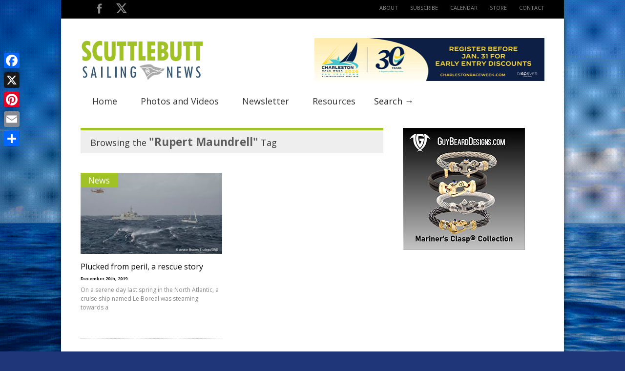

--- FILE ---
content_type: text/html; charset=UTF-8
request_url: https://www.sailingscuttlebutt.com/tag/rupert-maundrell/
body_size: 18370
content:

<!doctype html >
<!--[if lt IE 7]> <html class="no-js ie6 oldie" lang="en"> <![endif]-->
<!--[if IE 7]>    <html class="no-js ie7 oldie" lang="en"> <![endif]-->
<!--[if IE 8]>    <html class="no-js ie8 oldie" lang="en"> <![endif]-->
<!--[if gt IE 8]><!--> <html class="no-js" lang="en-US"> <!--<![endif]-->



<head>
	
	<meta http-equiv="Content-Type" content="text/html; charset=UTF-8"/>
	<!-- Child Theme -->
	<meta property="fb:app_id" content="1476779399234439" />
	<meta property="fb:admins" content="A508OrmXVkQfiv3HGCxP2QA"/>
	<link href="https://www.sailingscuttlebutt.com/wp-content/uploads/2012/10/favicon1.png" rel="shortcut icon"/>
	<meta name="viewport" content="width=device-width, initial-scale=1, maximum-scale=1"> 
	
	<meta name="description" content="major sailing news, commentary, opinions, features and  dock talk . . . with a North American focus.">
	
	
<!-- Google tag (gtag.js) -->
<script async src="https://www.googletagmanager.com/gtag/js?id=G-LXQLZC66F3"></script>
<script>
  window.dataLayer = window.dataLayer || [];
  function gtag(){dataLayer.push(arguments);}
  gtag('js', new Date());

  gtag('config', 'G-LXQLZC66F3');
</script>


	<meta name='robots' content='index, follow, max-image-preview:large, max-snippet:-1, max-video-preview:-1' />
	<style>img:is([sizes="auto" i], [sizes^="auto," i]) { contain-intrinsic-size: 3000px 1500px }</style>
	
	<!-- This site is optimized with the Yoast SEO Premium plugin v25.6 (Yoast SEO v25.6) - https://yoast.com/wordpress/plugins/seo/ -->
	<title>Rupert Maundrell Archives - Scuttlebutt Sailing News: Providing sailing news for sailors</title>
	<link rel="canonical" href="https://www.sailingscuttlebutt.com/tag/rupert-maundrell/" />
	<meta property="og:locale" content="en_US" />
	<meta property="og:type" content="article" />
	<meta property="og:title" content="Rupert Maundrell Archives" />
	<meta property="og:url" content="https://www.sailingscuttlebutt.com/tag/rupert-maundrell/" />
	<meta property="og:site_name" content="Scuttlebutt Sailing News: Providing sailing news for sailors" />
	<meta property="og:image" content="https://www.sailingscuttlebutt.com/wp-content/uploads/2012/10/scuttlebutt-logo2.png" />
	<meta property="og:image:width" content="254" />
	<meta property="og:image:height" content="96" />
	<meta property="og:image:type" content="image/png" />
	<meta name="twitter:card" content="summary_large_image" />
	<meta name="twitter:site" content="@scuttbutt" />
	<script type="application/ld+json" class="yoast-schema-graph">{"@context":"https://schema.org","@graph":[{"@type":"CollectionPage","@id":"https://www.sailingscuttlebutt.com/tag/rupert-maundrell/","url":"https://www.sailingscuttlebutt.com/tag/rupert-maundrell/","name":"Rupert Maundrell Archives - Scuttlebutt Sailing News: Providing sailing news for sailors","isPartOf":{"@id":"https://www.sailingscuttlebutt.com/#website"},"primaryImageOfPage":{"@id":"https://www.sailingscuttlebutt.com/tag/rupert-maundrell/#primaryimage"},"image":{"@id":"https://www.sailingscuttlebutt.com/tag/rupert-maundrell/#primaryimage"},"thumbnailUrl":"https://www.sailingscuttlebutt.com/wp-content/uploads/2019/12/2019-12-20_15-31-03.jpg","inLanguage":"en-US"},{"@type":"ImageObject","inLanguage":"en-US","@id":"https://www.sailingscuttlebutt.com/tag/rupert-maundrell/#primaryimage","url":"https://www.sailingscuttlebutt.com/wp-content/uploads/2019/12/2019-12-20_15-31-03.jpg","contentUrl":"https://www.sailingscuttlebutt.com/wp-content/uploads/2019/12/2019-12-20_15-31-03.jpg","width":700,"height":399},{"@type":"WebSite","@id":"https://www.sailingscuttlebutt.com/#website","url":"https://www.sailingscuttlebutt.com/","name":"Scuttlebutt Sailing News: Providing sailing news for sailors","description":"major sailing news, commentary, opinions, features and  dock talk . . . with a North American focus.","publisher":{"@id":"https://www.sailingscuttlebutt.com/#organization"},"potentialAction":[{"@type":"SearchAction","target":{"@type":"EntryPoint","urlTemplate":"https://www.sailingscuttlebutt.com/?s={search_term_string}"},"query-input":{"@type":"PropertyValueSpecification","valueRequired":true,"valueName":"search_term_string"}}],"inLanguage":"en-US"},{"@type":"Organization","@id":"https://www.sailingscuttlebutt.com/#organization","name":"Scuttlebutt Sailing News","url":"https://www.sailingscuttlebutt.com/","logo":{"@type":"ImageObject","inLanguage":"en-US","@id":"https://www.sailingscuttlebutt.com/#/schema/logo/image/","url":"https://www.sailingscuttlebutt.com/wp-content/uploads/2012/10/scuttlebutt-logo2.png","contentUrl":"https://www.sailingscuttlebutt.com/wp-content/uploads/2012/10/scuttlebutt-logo2.png","width":"254","height":"96","caption":"Scuttlebutt Sailing News"},"image":{"@id":"https://www.sailingscuttlebutt.com/#/schema/logo/image/"},"sameAs":["https://www.facebook.com/sailingscuttlebutt","https://x.com/scuttbutt"]}]}</script>
	<!-- / Yoast SEO Premium plugin. -->


<link rel='dns-prefetch' href='//static.addtoany.com' />
<link rel='dns-prefetch' href='//netdna.bootstrapcdn.com' />
<link rel="alternate" type="application/rss+xml" title="Scuttlebutt Sailing News: Providing sailing news for sailors &raquo; Feed" href="https://www.sailingscuttlebutt.com/feed/" />
<link rel="alternate" type="application/rss+xml" title="Scuttlebutt Sailing News: Providing sailing news for sailors &raquo; Comments Feed" href="https://www.sailingscuttlebutt.com/comments/feed/" />
<link rel="alternate" type="application/rss+xml" title="Scuttlebutt Sailing News: Providing sailing news for sailors &raquo; Rupert Maundrell Tag Feed" href="https://www.sailingscuttlebutt.com/tag/rupert-maundrell/feed/" />
<script type="text/javascript">
/* <![CDATA[ */
window._wpemojiSettings = {"baseUrl":"https:\/\/s.w.org\/images\/core\/emoji\/16.0.1\/72x72\/","ext":".png","svgUrl":"https:\/\/s.w.org\/images\/core\/emoji\/16.0.1\/svg\/","svgExt":".svg","source":{"concatemoji":"https:\/\/www.sailingscuttlebutt.com\/wp-includes\/js\/wp-emoji-release.min.js?ver=6.8.3"}};
/*! This file is auto-generated */
!function(s,n){var o,i,e;function c(e){try{var t={supportTests:e,timestamp:(new Date).valueOf()};sessionStorage.setItem(o,JSON.stringify(t))}catch(e){}}function p(e,t,n){e.clearRect(0,0,e.canvas.width,e.canvas.height),e.fillText(t,0,0);var t=new Uint32Array(e.getImageData(0,0,e.canvas.width,e.canvas.height).data),a=(e.clearRect(0,0,e.canvas.width,e.canvas.height),e.fillText(n,0,0),new Uint32Array(e.getImageData(0,0,e.canvas.width,e.canvas.height).data));return t.every(function(e,t){return e===a[t]})}function u(e,t){e.clearRect(0,0,e.canvas.width,e.canvas.height),e.fillText(t,0,0);for(var n=e.getImageData(16,16,1,1),a=0;a<n.data.length;a++)if(0!==n.data[a])return!1;return!0}function f(e,t,n,a){switch(t){case"flag":return n(e,"\ud83c\udff3\ufe0f\u200d\u26a7\ufe0f","\ud83c\udff3\ufe0f\u200b\u26a7\ufe0f")?!1:!n(e,"\ud83c\udde8\ud83c\uddf6","\ud83c\udde8\u200b\ud83c\uddf6")&&!n(e,"\ud83c\udff4\udb40\udc67\udb40\udc62\udb40\udc65\udb40\udc6e\udb40\udc67\udb40\udc7f","\ud83c\udff4\u200b\udb40\udc67\u200b\udb40\udc62\u200b\udb40\udc65\u200b\udb40\udc6e\u200b\udb40\udc67\u200b\udb40\udc7f");case"emoji":return!a(e,"\ud83e\udedf")}return!1}function g(e,t,n,a){var r="undefined"!=typeof WorkerGlobalScope&&self instanceof WorkerGlobalScope?new OffscreenCanvas(300,150):s.createElement("canvas"),o=r.getContext("2d",{willReadFrequently:!0}),i=(o.textBaseline="top",o.font="600 32px Arial",{});return e.forEach(function(e){i[e]=t(o,e,n,a)}),i}function t(e){var t=s.createElement("script");t.src=e,t.defer=!0,s.head.appendChild(t)}"undefined"!=typeof Promise&&(o="wpEmojiSettingsSupports",i=["flag","emoji"],n.supports={everything:!0,everythingExceptFlag:!0},e=new Promise(function(e){s.addEventListener("DOMContentLoaded",e,{once:!0})}),new Promise(function(t){var n=function(){try{var e=JSON.parse(sessionStorage.getItem(o));if("object"==typeof e&&"number"==typeof e.timestamp&&(new Date).valueOf()<e.timestamp+604800&&"object"==typeof e.supportTests)return e.supportTests}catch(e){}return null}();if(!n){if("undefined"!=typeof Worker&&"undefined"!=typeof OffscreenCanvas&&"undefined"!=typeof URL&&URL.createObjectURL&&"undefined"!=typeof Blob)try{var e="postMessage("+g.toString()+"("+[JSON.stringify(i),f.toString(),p.toString(),u.toString()].join(",")+"));",a=new Blob([e],{type:"text/javascript"}),r=new Worker(URL.createObjectURL(a),{name:"wpTestEmojiSupports"});return void(r.onmessage=function(e){c(n=e.data),r.terminate(),t(n)})}catch(e){}c(n=g(i,f,p,u))}t(n)}).then(function(e){for(var t in e)n.supports[t]=e[t],n.supports.everything=n.supports.everything&&n.supports[t],"flag"!==t&&(n.supports.everythingExceptFlag=n.supports.everythingExceptFlag&&n.supports[t]);n.supports.everythingExceptFlag=n.supports.everythingExceptFlag&&!n.supports.flag,n.DOMReady=!1,n.readyCallback=function(){n.DOMReady=!0}}).then(function(){return e}).then(function(){var e;n.supports.everything||(n.readyCallback(),(e=n.source||{}).concatemoji?t(e.concatemoji):e.wpemoji&&e.twemoji&&(t(e.twemoji),t(e.wpemoji)))}))}((window,document),window._wpemojiSettings);
/* ]]> */
</script>
<!-- www.sailingscuttlebutt.com is managing ads with Advanced Ads 2.0.10 – https://wpadvancedads.com/ --><script id="scutt-ready">
			window.advanced_ads_ready=function(e,a){a=a||"complete";var d=function(e){return"interactive"===a?"loading"!==e:"complete"===e};d(document.readyState)?e():document.addEventListener("readystatechange",(function(a){d(a.target.readyState)&&e()}),{once:"interactive"===a})},window.advanced_ads_ready_queue=window.advanced_ads_ready_queue||[];		</script>
		<link rel='stylesheet' id='main_css-css' href='https://www.sailingscuttlebutt.com/wp-content/themes/gonzo-child-theme/style.css?ver=6.8.3' type='text/css' media='all' />
<style id='wp-emoji-styles-inline-css' type='text/css'>

	img.wp-smiley, img.emoji {
		display: inline !important;
		border: none !important;
		box-shadow: none !important;
		height: 1em !important;
		width: 1em !important;
		margin: 0 0.07em !important;
		vertical-align: -0.1em !important;
		background: none !important;
		padding: 0 !important;
	}
</style>
<link rel='stylesheet' id='wp-block-library-css' href='https://www.sailingscuttlebutt.com/wp-includes/css/dist/block-library/style.min.css?ver=6.8.3' type='text/css' media='all' />
<style id='classic-theme-styles-inline-css' type='text/css'>
/*! This file is auto-generated */
.wp-block-button__link{color:#fff;background-color:#32373c;border-radius:9999px;box-shadow:none;text-decoration:none;padding:calc(.667em + 2px) calc(1.333em + 2px);font-size:1.125em}.wp-block-file__button{background:#32373c;color:#fff;text-decoration:none}
</style>
<style id='safe-svg-svg-icon-style-inline-css' type='text/css'>
.safe-svg-cover{text-align:center}.safe-svg-cover .safe-svg-inside{display:inline-block;max-width:100%}.safe-svg-cover svg{fill:currentColor;height:100%;max-height:100%;max-width:100%;width:100%}

</style>
<style id='global-styles-inline-css' type='text/css'>
:root{--wp--preset--aspect-ratio--square: 1;--wp--preset--aspect-ratio--4-3: 4/3;--wp--preset--aspect-ratio--3-4: 3/4;--wp--preset--aspect-ratio--3-2: 3/2;--wp--preset--aspect-ratio--2-3: 2/3;--wp--preset--aspect-ratio--16-9: 16/9;--wp--preset--aspect-ratio--9-16: 9/16;--wp--preset--color--black: #000000;--wp--preset--color--cyan-bluish-gray: #abb8c3;--wp--preset--color--white: #ffffff;--wp--preset--color--pale-pink: #f78da7;--wp--preset--color--vivid-red: #cf2e2e;--wp--preset--color--luminous-vivid-orange: #ff6900;--wp--preset--color--luminous-vivid-amber: #fcb900;--wp--preset--color--light-green-cyan: #7bdcb5;--wp--preset--color--vivid-green-cyan: #00d084;--wp--preset--color--pale-cyan-blue: #8ed1fc;--wp--preset--color--vivid-cyan-blue: #0693e3;--wp--preset--color--vivid-purple: #9b51e0;--wp--preset--gradient--vivid-cyan-blue-to-vivid-purple: linear-gradient(135deg,rgba(6,147,227,1) 0%,rgb(155,81,224) 100%);--wp--preset--gradient--light-green-cyan-to-vivid-green-cyan: linear-gradient(135deg,rgb(122,220,180) 0%,rgb(0,208,130) 100%);--wp--preset--gradient--luminous-vivid-amber-to-luminous-vivid-orange: linear-gradient(135deg,rgba(252,185,0,1) 0%,rgba(255,105,0,1) 100%);--wp--preset--gradient--luminous-vivid-orange-to-vivid-red: linear-gradient(135deg,rgba(255,105,0,1) 0%,rgb(207,46,46) 100%);--wp--preset--gradient--very-light-gray-to-cyan-bluish-gray: linear-gradient(135deg,rgb(238,238,238) 0%,rgb(169,184,195) 100%);--wp--preset--gradient--cool-to-warm-spectrum: linear-gradient(135deg,rgb(74,234,220) 0%,rgb(151,120,209) 20%,rgb(207,42,186) 40%,rgb(238,44,130) 60%,rgb(251,105,98) 80%,rgb(254,248,76) 100%);--wp--preset--gradient--blush-light-purple: linear-gradient(135deg,rgb(255,206,236) 0%,rgb(152,150,240) 100%);--wp--preset--gradient--blush-bordeaux: linear-gradient(135deg,rgb(254,205,165) 0%,rgb(254,45,45) 50%,rgb(107,0,62) 100%);--wp--preset--gradient--luminous-dusk: linear-gradient(135deg,rgb(255,203,112) 0%,rgb(199,81,192) 50%,rgb(65,88,208) 100%);--wp--preset--gradient--pale-ocean: linear-gradient(135deg,rgb(255,245,203) 0%,rgb(182,227,212) 50%,rgb(51,167,181) 100%);--wp--preset--gradient--electric-grass: linear-gradient(135deg,rgb(202,248,128) 0%,rgb(113,206,126) 100%);--wp--preset--gradient--midnight: linear-gradient(135deg,rgb(2,3,129) 0%,rgb(40,116,252) 100%);--wp--preset--font-size--small: 13px;--wp--preset--font-size--medium: 20px;--wp--preset--font-size--large: 36px;--wp--preset--font-size--x-large: 42px;--wp--preset--spacing--20: 0.44rem;--wp--preset--spacing--30: 0.67rem;--wp--preset--spacing--40: 1rem;--wp--preset--spacing--50: 1.5rem;--wp--preset--spacing--60: 2.25rem;--wp--preset--spacing--70: 3.38rem;--wp--preset--spacing--80: 5.06rem;--wp--preset--shadow--natural: 6px 6px 9px rgba(0, 0, 0, 0.2);--wp--preset--shadow--deep: 12px 12px 50px rgba(0, 0, 0, 0.4);--wp--preset--shadow--sharp: 6px 6px 0px rgba(0, 0, 0, 0.2);--wp--preset--shadow--outlined: 6px 6px 0px -3px rgba(255, 255, 255, 1), 6px 6px rgba(0, 0, 0, 1);--wp--preset--shadow--crisp: 6px 6px 0px rgba(0, 0, 0, 1);}:where(.is-layout-flex){gap: 0.5em;}:where(.is-layout-grid){gap: 0.5em;}body .is-layout-flex{display: flex;}.is-layout-flex{flex-wrap: wrap;align-items: center;}.is-layout-flex > :is(*, div){margin: 0;}body .is-layout-grid{display: grid;}.is-layout-grid > :is(*, div){margin: 0;}:where(.wp-block-columns.is-layout-flex){gap: 2em;}:where(.wp-block-columns.is-layout-grid){gap: 2em;}:where(.wp-block-post-template.is-layout-flex){gap: 1.25em;}:where(.wp-block-post-template.is-layout-grid){gap: 1.25em;}.has-black-color{color: var(--wp--preset--color--black) !important;}.has-cyan-bluish-gray-color{color: var(--wp--preset--color--cyan-bluish-gray) !important;}.has-white-color{color: var(--wp--preset--color--white) !important;}.has-pale-pink-color{color: var(--wp--preset--color--pale-pink) !important;}.has-vivid-red-color{color: var(--wp--preset--color--vivid-red) !important;}.has-luminous-vivid-orange-color{color: var(--wp--preset--color--luminous-vivid-orange) !important;}.has-luminous-vivid-amber-color{color: var(--wp--preset--color--luminous-vivid-amber) !important;}.has-light-green-cyan-color{color: var(--wp--preset--color--light-green-cyan) !important;}.has-vivid-green-cyan-color{color: var(--wp--preset--color--vivid-green-cyan) !important;}.has-pale-cyan-blue-color{color: var(--wp--preset--color--pale-cyan-blue) !important;}.has-vivid-cyan-blue-color{color: var(--wp--preset--color--vivid-cyan-blue) !important;}.has-vivid-purple-color{color: var(--wp--preset--color--vivid-purple) !important;}.has-black-background-color{background-color: var(--wp--preset--color--black) !important;}.has-cyan-bluish-gray-background-color{background-color: var(--wp--preset--color--cyan-bluish-gray) !important;}.has-white-background-color{background-color: var(--wp--preset--color--white) !important;}.has-pale-pink-background-color{background-color: var(--wp--preset--color--pale-pink) !important;}.has-vivid-red-background-color{background-color: var(--wp--preset--color--vivid-red) !important;}.has-luminous-vivid-orange-background-color{background-color: var(--wp--preset--color--luminous-vivid-orange) !important;}.has-luminous-vivid-amber-background-color{background-color: var(--wp--preset--color--luminous-vivid-amber) !important;}.has-light-green-cyan-background-color{background-color: var(--wp--preset--color--light-green-cyan) !important;}.has-vivid-green-cyan-background-color{background-color: var(--wp--preset--color--vivid-green-cyan) !important;}.has-pale-cyan-blue-background-color{background-color: var(--wp--preset--color--pale-cyan-blue) !important;}.has-vivid-cyan-blue-background-color{background-color: var(--wp--preset--color--vivid-cyan-blue) !important;}.has-vivid-purple-background-color{background-color: var(--wp--preset--color--vivid-purple) !important;}.has-black-border-color{border-color: var(--wp--preset--color--black) !important;}.has-cyan-bluish-gray-border-color{border-color: var(--wp--preset--color--cyan-bluish-gray) !important;}.has-white-border-color{border-color: var(--wp--preset--color--white) !important;}.has-pale-pink-border-color{border-color: var(--wp--preset--color--pale-pink) !important;}.has-vivid-red-border-color{border-color: var(--wp--preset--color--vivid-red) !important;}.has-luminous-vivid-orange-border-color{border-color: var(--wp--preset--color--luminous-vivid-orange) !important;}.has-luminous-vivid-amber-border-color{border-color: var(--wp--preset--color--luminous-vivid-amber) !important;}.has-light-green-cyan-border-color{border-color: var(--wp--preset--color--light-green-cyan) !important;}.has-vivid-green-cyan-border-color{border-color: var(--wp--preset--color--vivid-green-cyan) !important;}.has-pale-cyan-blue-border-color{border-color: var(--wp--preset--color--pale-cyan-blue) !important;}.has-vivid-cyan-blue-border-color{border-color: var(--wp--preset--color--vivid-cyan-blue) !important;}.has-vivid-purple-border-color{border-color: var(--wp--preset--color--vivid-purple) !important;}.has-vivid-cyan-blue-to-vivid-purple-gradient-background{background: var(--wp--preset--gradient--vivid-cyan-blue-to-vivid-purple) !important;}.has-light-green-cyan-to-vivid-green-cyan-gradient-background{background: var(--wp--preset--gradient--light-green-cyan-to-vivid-green-cyan) !important;}.has-luminous-vivid-amber-to-luminous-vivid-orange-gradient-background{background: var(--wp--preset--gradient--luminous-vivid-amber-to-luminous-vivid-orange) !important;}.has-luminous-vivid-orange-to-vivid-red-gradient-background{background: var(--wp--preset--gradient--luminous-vivid-orange-to-vivid-red) !important;}.has-very-light-gray-to-cyan-bluish-gray-gradient-background{background: var(--wp--preset--gradient--very-light-gray-to-cyan-bluish-gray) !important;}.has-cool-to-warm-spectrum-gradient-background{background: var(--wp--preset--gradient--cool-to-warm-spectrum) !important;}.has-blush-light-purple-gradient-background{background: var(--wp--preset--gradient--blush-light-purple) !important;}.has-blush-bordeaux-gradient-background{background: var(--wp--preset--gradient--blush-bordeaux) !important;}.has-luminous-dusk-gradient-background{background: var(--wp--preset--gradient--luminous-dusk) !important;}.has-pale-ocean-gradient-background{background: var(--wp--preset--gradient--pale-ocean) !important;}.has-electric-grass-gradient-background{background: var(--wp--preset--gradient--electric-grass) !important;}.has-midnight-gradient-background{background: var(--wp--preset--gradient--midnight) !important;}.has-small-font-size{font-size: var(--wp--preset--font-size--small) !important;}.has-medium-font-size{font-size: var(--wp--preset--font-size--medium) !important;}.has-large-font-size{font-size: var(--wp--preset--font-size--large) !important;}.has-x-large-font-size{font-size: var(--wp--preset--font-size--x-large) !important;}
:where(.wp-block-post-template.is-layout-flex){gap: 1.25em;}:where(.wp-block-post-template.is-layout-grid){gap: 1.25em;}
:where(.wp-block-columns.is-layout-flex){gap: 2em;}:where(.wp-block-columns.is-layout-grid){gap: 2em;}
:root :where(.wp-block-pullquote){font-size: 1.5em;line-height: 1.6;}
</style>
<link rel='stylesheet' id='irw-widget-css' href='https://www.sailingscuttlebutt.com/wp-content/plugins/dk-new-medias-image-rotator-widget/css/dkirw.css?ver=6.8.3' type='text/css' media='all' />
<link rel='stylesheet' id='sisw-front-style-css' href='https://www.sailingscuttlebutt.com/wp-content/plugins/several-images-slider-widget/assets/css/front-style.css?ver=6.8.3' type='text/css' media='all' />
<link rel='stylesheet' id='sisw-carousal-theme-css' href='https://www.sailingscuttlebutt.com/wp-content/plugins/several-images-slider-widget/assets/css/owl.theme.default.min.css?ver=6.8.3' type='text/css' media='all' />
<link rel='stylesheet' id='sisw-carousal-min-css' href='https://www.sailingscuttlebutt.com/wp-content/plugins/several-images-slider-widget/assets/css/owl.carousel.min.css?ver=6.8.3' type='text/css' media='all' />
<link rel='stylesheet' id='unslider-css-css' href='https://www.sailingscuttlebutt.com/wp-content/plugins/advanced-ads-slider/public/assets/css/unslider.css?ver=2.0.2' type='text/css' media='all' />
<link rel='stylesheet' id='slider-css-css' href='https://www.sailingscuttlebutt.com/wp-content/plugins/advanced-ads-slider/public/assets/css/slider.css?ver=2.0.2' type='text/css' media='all' />
<link rel='stylesheet' id='fontawesome-css' href='//netdna.bootstrapcdn.com/font-awesome/3.2.1/css/font-awesome.min.css?ver=1.3.9' type='text/css' media='all' />
<!--[if IE 7]>
<link rel='stylesheet' id='fontawesome-ie-css' href='//netdna.bootstrapcdn.com/font-awesome/3.2.1/css/font-awesome-ie7.min.css?ver=1.3.9' type='text/css' media='all' />
<![endif]-->
<link rel='stylesheet' id='addtoany-css' href='https://www.sailingscuttlebutt.com/wp-content/plugins/add-to-any/addtoany.min.css?ver=1.16' type='text/css' media='all' />
<style id='addtoany-inline-css' type='text/css'>
@media screen and (max-width:980px){
.a2a_floating_style.a2a_vertical_style{display:none;}
}
</style>
		<style>
			/* Accessible for screen readers but hidden from view */
			.fa-hidden { position:absolute; left:-10000px; top:auto; width:1px; height:1px; overflow:hidden; }
			.rtl .fa-hidden { left:10000px; }
			.fa-showtext { margin-right: 5px; }
		</style>
		<script type="text/javascript" id="jquery-core-js-extra">
/* <![CDATA[ */
var gonzo_script = {"post_id":"94595","ajaxurl":"https:\/\/www.sailingscuttlebutt.com\/wp-admin\/admin-ajax.php"};
/* ]]> */
</script>
<script type="text/javascript" src="https://www.sailingscuttlebutt.com/wp-includes/js/jquery/jquery.min.js?ver=3.7.1" id="jquery-core-js"></script>
<script type="text/javascript" src="https://www.sailingscuttlebutt.com/wp-includes/js/jquery/jquery-migrate.min.js?ver=3.4.1" id="jquery-migrate-js"></script>
<script type="text/javascript" src="https://www.sailingscuttlebutt.com/wp-content/themes/gonzo/js/libs/modernizr-2.0.6.min.js?ver=6.8.3" id="modernizr-js"></script>
<script type="text/javascript" src="https://www.sailingscuttlebutt.com/wp-content/themes/gonzo/js/scripts.js?ver=6.8.3" id="scripts-js"></script>
<script type="text/javascript" id="addtoany-core-js-before">
/* <![CDATA[ */
window.a2a_config=window.a2a_config||{};a2a_config.callbacks=[];a2a_config.overlays=[];a2a_config.templates={};
/* ]]> */
</script>
<script type="text/javascript" defer src="https://static.addtoany.com/menu/page.js" id="addtoany-core-js"></script>
<script type="text/javascript" defer src="https://www.sailingscuttlebutt.com/wp-content/plugins/add-to-any/addtoany.min.js?ver=1.1" id="addtoany-jquery-js"></script>
<script type="text/javascript" src="https://www.sailingscuttlebutt.com/wp-content/plugins/dk-new-medias-image-rotator-widget/js/jquery.imagesloaded.js?ver=6.8.3" id="jquery-imagesloaded-js"></script>
<script type="text/javascript" src="https://www.sailingscuttlebutt.com/wp-content/plugins/dk-new-medias-image-rotator-widget/js/dkirw.js?ver=6.8.3" id="irw-widget-js"></script>
<script type="text/javascript" id="advanced-ads-advanced-js-js-extra">
/* <![CDATA[ */
var advads_options = {"blog_id":"1","privacy":{"enabled":false,"state":"not_needed"}};
/* ]]> */
</script>
<script type="text/javascript" src="https://www.sailingscuttlebutt.com/wp-content/plugins/advanced-ads/public/assets/js/advanced.min.js?ver=2.0.10" id="advanced-ads-advanced-js-js"></script>
<script type="text/javascript" id="advanced_ads_pro/visitor_conditions-js-extra">
/* <![CDATA[ */
var advanced_ads_pro_visitor_conditions = {"referrer_cookie_name":"advanced_ads_pro_visitor_referrer","referrer_exdays":"365","page_impr_cookie_name":"advanced_ads_page_impressions","page_impr_exdays":"3650"};
/* ]]> */
</script>
<script type="text/javascript" src="https://www.sailingscuttlebutt.com/wp-content/plugins/advanced-ads-pro/modules/advanced-visitor-conditions/inc/conditions.min.js?ver=3.0.6" id="advanced_ads_pro/visitor_conditions-js"></script>
<link rel="https://api.w.org/" href="https://www.sailingscuttlebutt.com/wp-json/" /><link rel="alternate" title="JSON" type="application/json" href="https://www.sailingscuttlebutt.com/wp-json/wp/v2/tags/7584" /><link rel="EditURI" type="application/rsd+xml" title="RSD" href="https://www.sailingscuttlebutt.com/xmlrpc.php?rsd" />
		<script type="text/javascript">
			var advadsCfpQueue = [];
			var advadsCfpAd = function( adID ) {
				if ( 'undefined' === typeof advadsProCfp ) {
					advadsCfpQueue.push( adID )
				} else {
					advadsProCfp.addElement( adID )
				}
			}
		</script>
				<style type="text/css" id="wp-custom-css">
			/*
You can add your own CSS here.

Click the help icon above to learn more.
*/

p:empty  {
    display: none;
}

@media only screen and (max-width: 641px) {
li#field_25_1 {

padding-bottom:10px;

 
}


}

@media only screen and (min-width: 641px) {

li#field_25_1 {
display: inline-block;
    vertical-align: top;
    width: 50%;
    padding-right: 16px;
    float: none;
}

li#field_25_1 input{
  width: 100%;
}
li#field_25_2 input{
  width: 100%;
}


#field_25_2 {
display: inline-block;
    vertical-align: top;
    width: 50%;
    padding-right: 16px;
    float: none;
}

}

#omc-container {
	padding-bottom: 60px;
}

a.omc-mobile-back-to-top {
	margin-top: 50px;
}
		</style>
		
	<!--[if IE 8]><link rel="stylesheet" type="text/css" media="all" href="https://www.sailingscuttlebutt.com/wp-content/themes/gonzo/css/ie8.css" /><![endif]-->
	
	<!--[if IE 7]><link rel="stylesheet" type="text/css" media="all" href="https://www.sailingscuttlebutt.com/wp-content/themes/gonzo/css/ie7.css" /><![endif]-->
	
	
	<link href='https://fonts.googleapis.com/css?family=Open+Sans:400italic,700italic,400,700' rel='stylesheet' type='text/css'>
	
		
	<noscript>
		<style>
			.es-carousel ul{display:block;}
		</style>
	</noscript>	
	
	<script>jQuery(document).ready(function(){ jQuery.backstretch("https://www.sailingscuttlebutt.com/wp-content/uploads/2012/10/background.jpg");	});</script><style>#back-top a:hover span, input.omc-header-search-button, .widget_calendar thead>tr>th, a.omc-blog-one-anchor, span.omc-module-a-stars-over, span.leading-article.omc-module-a-stars-over, span.omc-blog-two-stars-over, span.omc-featured-stars-over, .flex-direction-nav li .prev:hover, .flex-direction-nav li .next:hover, a.omc-social-small:hover, .flex-control-nav li a.flex-active {background-color:#a0c227;}

	.widget_categories > ul > li > a:hover, a#omc-main-navigation ul li.current-menu-item a, nav#omc-main-navigation ul li.current-category-ancestor a, nav#omc-main-navigation ul li.current-menu-parent a, nav#omc-main-navigation ul li.current-post-ancestor a, a.omc-featured-label, a.omc-flex-category, h1.omc-half-width-label a,	a.omc-title-category-context, div.omc-category-block a, span.omc-criteria-percentage, div.omc-authorbox p a, h3.omc-default-widget-header, div.search-button, h3.widgettitle, h3.widgettitle span, 	.widget_categories > ul > li > a:hover, .flex-control-nav li a:hover, .flex-control-nav li a.active, .style1 ul.tabbernav li.tabberactive a, h3.omc-blog-two-cat a, h2.omc-quarter-width-label a, .pagination span, h3.omc-blog-one-cat a, nav#omc-main-navigation ul.sub-menu,  nav#omc-main-navigation ul.sub-menu,  .omc-footer-widget .tagcloud a:hover, input.search_button_sidebar, nav#omc-main-navigation ul li.current-menu-item a, nav#omc-main-navigation ul li.current-category-ancestor a, nav#omc-main-navigation ul li.current-menu-parent a, nav#omc-main-navigation ul li.current-post-ancestor a, a.omc-mobile-back-to-top, h3#comments-title   {background:#a0c227;}

	::-moz-selection {background:#a0c227;}
	::selection {background:#a0c227;}

	div.omc-featured-overlay h1 a:hover, h5.omc-also-in a, table#wp-calendar>tbody>tr>td>a, tfoot>tr>td>a, tfoot>tr>td>a:link, tfoot>tr>td>a:visited, tfoot>tr>td>a:hover, tfoot>tr>td>a:active {color:#a0c227;} 

	.flickr_badge_image:hover, .widget_nav_menu ul li a:hover, .widget_pages ul li a:hover, .widget_recent_entries ul li a:hover, .widget_archive ul li a:hover {border-color:#a0c227;}

	div.omc-cat-top  {border-top-color:#a0c227; !important}     
	
	li.comment > div {border-bottom-color:#a0c227; !important}
	
	body {background-image:none; background-color:#1f3679;}body {background:url(https://www.sailingscuttlebutt.com/wp-content/themes/gonzo/images/backgrounds/Argyle.png) scroll transparent;} #omc-container {box-shadow:0px 0px 10px rgba(0, 0, 0, 0.5); -moz-box-shadow:0px 0px 10px rgba(0, 0, 0, 0.5);}.gform_wrapper.scuttle_subscribe_wrapper {background-color: #eaeaea; padding: 10px;}

article#omc-full-article h1 {font-size: 2.5em;}

.omc-related-posts h2 {font-size: 10px !important; padding: 0 0 20px;}

.home_page_sponsors {margin: 0 0 10px 0 !important;}

.omc-full-width-category.omc-module-b {margin-bottom: 20px;}

h3 {word-wrap: normal;}

/* Overwrite jQuery background issue */
body {background-image: url(https://www.sailingscuttlebutt.com/wp-content/uploads/2012/10/background.jpg)!important;
    background-color: #1f3679!important;
    background-repeat: no-repeat!important;
    background-position: center center!important;
    -webkit-background-size: cover!important;
    -moz-background-size: cover!important;
    -o-background-size: cover!important;
    background-size: cover!important;
    background-attachment: fixed!important;
}

/* Fix the Thumbnail image and captions issues */
div.wp-caption.aligncenter{
background-color: transparent;
text-align: center;
}
div.wp-caption.alignright,
div.wp-caption.alignleft,
.alignright,
.alignleft{
background-color: transparent;
text-align: center;
width: initial;
max-width: 47%;
}
div.wp-caption.alignright img,
div.wp-caption.alignleft img{
width: initial;
}
article#omc-full-article p.wp-caption-text{
color: #333333;
font-weight: bold;
}

/* Footer tags*/
.omc-footer-widget.widget_text{
margin-bottom: 0;
}
.omc-footer-widget-column:nth-child(3){
margin-bottom: 20px;
}
.omc-footer-widget-column:nth-child(3) a{
    padding: 5px 8px 5px 8px;
    font-weight: 400;
    margin: 0px -2px 1px 0px;
    display: inline-block;
    background: #333;
    color: #AAA;
    -moz-transition: .8s linear;
    -webkit-transition: .8s ease-out;
    transition: .8s linear;
}
.omc-footer-widget-column:nth-child(3) a:hover{
    background: #a0c227;
    color: #ffffff;
}

@media screen and (max-width: 475px){
div.omc-main-video{
    margin-bottom: -15px!important;
}
}

/* Fix video overlap with text */
div.omc-main-video {
    position: relative;
    padding-bottom: initial;
    padding-top: 0;
    height: auto;
    margin-bottom: 10px!important;
}
div.omc-main-video iframe, 
div.omc-main-video object, 
div.omc-main-video embed {
     position: relative;
     width: 100%;
     height: 350px;
}


/* keep adsense background from being yellow */
ins{background:#fff;}

/* fix issue with center-aligned images in posts */
div.wp-caption.aligncenter img {
    width: auto;
}


#menu-item-64510  {
position: relative;
right: 105%;
}
#menu-item-64511{
position: relative;
right: 106%;
}
@media(max-width:1024px){

#menu-item-64510{
position: relative;
right: 50%;
}

#menu-item-64511{
position: relative;
right: 53%;
}



}
#bsa-block-250--250{
display:inline-block;
}


.facebook-responsive {
    overflow:hidden;
    padding-bottom:56.25%;
    position:relative;
    height:0;
}

.facebook-responsive iframe {
    left:0;
    top:0;
    height:100%;
    width:100%;
    position:absolute;
}


@media screen and (max-width:1111px){
  div.omc-main-video iframe{
    height:252px !important;
  }
}
@media screen and (max-width:425px){
  div.omc-main-video iframe{
    height:197px !important;
  }
}

#omc-top-menu ul li a{
padding: 0px 0px 0px 0px;
margin: 0px 0px 0px 25px;
}
a [class^="icon-"], a [class*=" icon-"]{
    padding: 0px 10px;
}


/* footer subscribe button */
a.subscribe-btn {
    background: none repeat scroll 0 0 #a0c227;
    border: medium none;
    border-radius: 3px;
    color: #fff;
    cursor: pointer;
    font-size: 14px;
    font-weight: bold;
    padding: 12px 42px;
    /* width: 100% !important; */
}

.omc-footer-widget label.screen-reader-text {
    display: none;
}

option, select#archives-dropdown-4 {
    font-size: 14px;
    padding: 6px;
}

.footer-text a {
    font-size: 13px;
    color: #eaeaea;
    text-decoration: underline;
}
.footer-text {
    font-size: 13px;
    color: #aaa;
}

/* add add spacing */
.bsaProItem.bsaReset.bsaHidden.animated.fadeInUp {
    margin-bottom: 20px;
}

/* Subscribe Page */
input#gform_submit_button_25, input#gform_submit_button_4, input.wysija-submit.wysija-submit-field {
    background: none repeat scroll 0 0 #a0c227;
    border: medium none;
    border-radius: 3px;
    color: #fff;
    cursor: pointer;
    font-size: 14px;
    font-weight: bold;
    padding: 12px 42px;
}

ul#input_25_3, ul#input_4_3 {
    margin: 0 0 0 10px !important;
}

li.gchoice_25_3_1, li.gchoice_4_3_1 {
    float: left;
    margin: 0 20px 0 0 !important;
}

.ginput_container.ginput_container_checkbox {
    margin-top: 4px !important;
}
li#field_25_1, li#field_25_2, li#field_4_1, li#field_4_2 {
    margin: 0 !important;
}

.gform_wrapper.scuttle_subscribe_wrapper, .instant-subscribe {background-color: #eaeaea; padding: 10px;}

.subscribe-confirm {
    background-color: #eaeaea;
    padding: 1px 29px;
}

p.wysija-paragraph:first-child {
    float: left;
    margin-right: 30px;

}
p.wysija-paragraph {
    font-weight: bold;
    font-size: 12px !important;
    width: 45%;
    display: inline-block;
}
input.wysija-input {
    width: 100%;
    padding: 7px 5px;
}


/* Header Ad Spacing */
.textwidget > ins.adsbygoogle {
    margin-left: -10px !important;
}




#gform_confirmation_message_26 .subscribe-confirm{

background:transparent;
}
#gform_confirmation_message_26 .subscribe-confirm h2{

color:white;
padding-bottom:25px;
}

.menu-item-64511 img {
	filter: invert(43%) sepia(66%) saturate(0%) hue-rotate(145deg) brightness(108%) contrast(96%);
	height: 20px;
}

#omc-top-banner .scutt-highlighted-wrappers {
margin-top:-20px;
}




body {background:#000}
@media only screen and (max-width: 480px) { /*Remove background for 320px displays*/
	div#omc-transparent-layer {background:none;}
	body {background-color:#000;}
	#omc-container {box-shadow: none}
}

body {font-family:Open Sans, sans-serif;}body {font-size:12px;}article#omc-full-article p {color:#333333}
</style>
	
<script async src="https://pagead2.googlesyndication.com/pagead/js/adsbygoogle.js?client=ca-pub-7897219519615501"
     crossorigin="anonymous"></script>
</head>

<body class="archive tag tag-rupert-maundrell tag-7584 wp-theme-gonzo wp-child-theme-gonzo-child-theme aa-prefix-scutt-" >
<div id="fb-root"></div>
	<script async defer crossorigin="anonymous" src="https://connect.facebook.net/en_US/sdk.js#xfbml=1&version=v6.0&appId=1476779399234439&autoLogAppEvents=1"></script>
	<div id="omc-transparent-layer">
	
	<!-- <div class="preloaders" style=""></div>  -->
		
				
			<div id="omc-top-menu">
				
				<div class="omc-top-menu-inner"><ul id="menu-top-secondary-menu" class="menu"><li id="menu-item-64510" class="menu-item menu-item-type-custom menu-item-object-custom social-icon facebook menu-item-64510"><a target="_blank" href="https://www.facebook.com/sailingscuttlebutt/"><i class='icon-2x icon-facebook '></i><span class='fa-hidden'>Facebook</span></a></li>
<li id="menu-item-64511" class="menu-item menu-item-type-custom menu-item-object-custom menu-item-64511"><a target="_blank" href="https://x.com/scuttbutt?lang=en"><img src="https://www.sailingscuttlebutt.com/wp-content/uploads/2012/07/x-social-media-black-icon.svg"></a></li>
<li id="menu-item-27738" class="menu-item menu-item-type-post_type menu-item-object-page menu-item-27738"><a href="https://www.sailingscuttlebutt.com/about-scuttlebutt/">About</a></li>
<li id="menu-item-27739" class="menu-item menu-item-type-post_type menu-item-object-page menu-item-27739"><a href="https://www.sailingscuttlebutt.com/about-scuttlebutt/subscribe-to-scuttlebutt-sailing-news/">Subscribe</a></li>
<li id="menu-item-27741" class="menu-item menu-item-type-post_type menu-item-object-page menu-item-27741"><a href="https://www.sailingscuttlebutt.com/event-and-regatta-calendar/">Calendar</a></li>
<li id="menu-item-27796" class="menu-item menu-item-type-post_type menu-item-object-page menu-item-27796"><a href="https://www.sailingscuttlebutt.com/store/">Store</a></li>
<li id="menu-item-27742" class="menu-item menu-item-type-post_type menu-item-object-page menu-item-27742"><a href="https://www.sailingscuttlebutt.com/contact-us/">Contact</a></li>
</ul></div>				
				<br class="clear" />
				
			</div>
		
				
		<div id="omc-container">
			
			<header>
			
				<div id="omc-top-banner"><p><a href="https://www.charlestonraceweek.com/" aria-label="CRW"><img loading="lazy" decoding="async" src="https://www.sailingscuttlebutt.com/wp-content/uploads/2025/06/CRW.gif" alt=""  width="470" height="88"  style=" max-width: 100%; height: auto;" /></a></p>
</div>	
				
				<a id="omc-logo" href="https://www.sailingscuttlebutt.com"><img src="https://www.sailingscuttlebutt.com/wp-content/uploads/2012/10/scuttlebutt-logo2.png" alt="Scuttlebutt Sailing News: Providing sailing news for sailors logo"  /></a>
					
				<nav id="omc-main-navigation">				
				
										
					<div class="omc-over-480"><ul id="menu-navigation" class="menu"><li id='menu-item-92825'  class="menu-item menu-item-type-post_type menu-item-object-page menu-item-home"><a  href="https://www.sailingscuttlebutt.com/">Home</a> </li>
<li id='menu-item-863'  class="menu-item menu-item-type-post_type menu-item-object-page menu-item-has-children"><a  href="https://www.sailingscuttlebutt.com/photos-video/">Photos and Videos</a> 
<ul class="sub-menu">
<li id='menu-item-746'  class="menu-item menu-item-type-taxonomy menu-item-object-category"><a  href="https://www.sailingscuttlebutt.com/category/photo/">Photos</a> </li>
<li id='menu-item-856'  class="menu-item menu-item-type-taxonomy menu-item-object-category"><a  href="https://www.sailingscuttlebutt.com/category/video/">Videos</a> </li>
</ul>
</li>
<li id='menu-item-4537'  class="menu-item menu-item-type-post_type menu-item-object-page menu-item-has-children"><a  href="https://www.sailingscuttlebutt.com/newsletter-read-or-subscribe/">Newsletter</a> 
<ul class="sub-menu">
<li id='menu-item-886'  class="menu-item menu-item-type-post_type menu-item-object-page"><a  href="https://www.sailingscuttlebutt.com/archived-newsletters/">Read it</a> </li>
<li id='menu-item-962'  class="menu-item menu-item-type-post_type menu-item-object-page"><a  href="https://www.sailingscuttlebutt.com/about-scuttlebutt/subscribe-to-scuttlebutt-sailing-news/">Subscribe to it</a> </li>
</ul>
</li>
<li id='menu-item-1856'  class="menu-item menu-item-type-post_type menu-item-object-page menu-item-has-children"><a  href="https://www.sailingscuttlebutt.com/scuttlebutt-features/">Resources</a> 
<ul class="sub-menu">
<li id='menu-item-963'  class="menu-item menu-item-type-post_type menu-item-object-page"><a  href="https://www.sailingscuttlebutt.com/about-scuttlebutt/join-the-scuttlebutt-sailing-club/">Sailing Club</a> </li>
<li id='menu-item-27795'  class="menu-item menu-item-type-post_type menu-item-object-page"><a  href="https://www.sailingscuttlebutt.com/store/">Store</a> </li>
<li id='menu-item-877'  class="menu-item menu-item-type-post_type menu-item-object-page"><a  href="https://www.sailingscuttlebutt.com/sailing-supplies-resources/">Suppliers / Information</a> </li>
</ul>
</li>
<li id="omc-header-search">				
						<span id="omc-search-overlay">Search &rarr;</span>
						<form method="get" id="desktop-search" class="omc-search-form" action="https://www.sailingscuttlebutt.com/">
							<input type="text" class="omc-header-search-input-box" value=""  name="s" id="fffff">
							<input type="submit" class="omc-header-search-button" id="searchsubmit" value="">
						</form>
					</li></ul></div>					
										
					<br class="clear" />
					
					<div class="omc-under-480"><select id="omc-mobile-menu"><option value="#">Navigation</option><option value="https://www.sailingscuttlebutt.com/">Home</option><option value="https://www.sailingscuttlebutt.com/photos-video/">Photos and Videos</option><option value="https://www.sailingscuttlebutt.com/category/photo/">Photos</option><option value="https://www.sailingscuttlebutt.com/category/video/">Videos</option><option value="https://www.sailingscuttlebutt.com/newsletter-read-or-subscribe/">Newsletter</option><option value="https://www.sailingscuttlebutt.com/archived-newsletters/">Read it</option><option value="https://www.sailingscuttlebutt.com/about-scuttlebutt/subscribe-to-scuttlebutt-sailing-news/">Subscribe to it</option><option value="https://www.sailingscuttlebutt.com/scuttlebutt-features/">Resources</option><option value="https://www.sailingscuttlebutt.com/about-scuttlebutt/join-the-scuttlebutt-sailing-club/">Sailing Club</option><option value="https://www.sailingscuttlebutt.com/store/">Store</option><option value="https://www.sailingscuttlebutt.com/sailing-supplies-resources/">Suppliers / Information</option></select></div>						
					<div id="omc-header-search-mobi">		
					
						<form method="get" id="mobi-search" class="omc-mobi-search-form" action="https://www.sailingscuttlebutt.com/">
						
							<input type="text" class="omc-header-mobi-search-input-box" value=""  name="s" id="mobi-mobi-search">
							
							<input type="submit" class="omc-header-mobi-search-button" id="seadssdrchsubmit" value="">
							
						</form>
						
					</div>	
						
				</nav>
				
				<br class="clear" />				
				
			</header>
<section id="omc-main">	
	
	<div class="omc-cat-top"><h1>Browsing the <em>"Rupert Maundrell"</em> Tag </h1></div>	

			

<article class="omc-blog-two omc-half-width-category" id="post-94595">		
    
	
	<div class="omc-resize-290 omc-blog">		

				
		<h3 class="omc-blog-two-cat"><a href="https://www.sailingscuttlebutt.com/?cat=6">News</a></h3>
		
				
		<a href="https://www.sailingscuttlebutt.com/2019/12/20/plucked-from-peril-a-rescue-story/" >
		
						
			<img src="https://www.sailingscuttlebutt.com/wp-content/uploads/2019/12/2019-12-20_15-31-03-290x166.jpg" class="omc-image-resize wp-post-image" alt="" decoding="async" srcset="https://www.sailingscuttlebutt.com/wp-content/uploads/2019/12/2019-12-20_15-31-03-290x166.jpg 290w, https://www.sailingscuttlebutt.com/wp-content/uploads/2019/12/2019-12-20_15-31-03-300x171.jpg 300w, https://www.sailingscuttlebutt.com/wp-content/uploads/2019/12/2019-12-20_15-31-03-600x342.jpg 600w, https://www.sailingscuttlebutt.com/wp-content/uploads/2019/12/2019-12-20_15-31-03.jpg 700w" sizes="(max-width: 290px) 100vw, 290px" />
		</a>
		
	</div><!-- /omc-resize-290 -->
	


	
	<div class="omc-blog-two-text">
	
		<h2><a href="https://www.sailingscuttlebutt.com/2019/12/20/plucked-from-peril-a-rescue-story/">Plucked from peril, a rescue story</a></h2>
<!--
		<p class="omc-blog-two-date">December 20th, 2019 | <em>by Editor</em></p>
		-->
		<p class="omc-blog-two-date">December 20th, 2019 </p>
		<p class="omc-blog-two-exceprt" >On a serene day last spring in the North Atlantic, a cruise ship named Le Boreal was steaming towards a </p>
		
		<br class="clear" />
	
	</div><!-- /omc-blog-two-text -->
	
</article>

 

<br class="clear" />

	
</section><!-- /omc-main -->

<section id="omc-sidebar" class="omc-right">

<a href="#top" class="omc-mobile-back-to-top">Back to Top &#8593;</a>

<ul class="xoxo">
<li id="block-2" class="omc-widget widget_block"><div  class="scutt-9325292fde6e1ec6d920b092da9ac528 scutt-right-sidebar" id="scutt-9325292fde6e1ec6d920b092da9ac528"></div></li>	

</ul><!-- /xoxo -->

</section>	

<br class="clear" />

</div> <!-- end of #container -->
	
	<footer id="omc-boxed">
	
		<div id="omc-footer-border"></div>
	
		<div id="omc-inner-footer">

			<div class="omc-footer-widget-column">
				
				<div class="omc-footer-widget">
				
										
						<div class="omc-footer-widget">
						
							<img src="https://www.sailingscuttlebutt.com/wp-content/uploads/2012/10/scuttlebutt-logo-footer.png" alt="footer logo" class="footer-logo" />
							<br/>
														<a class="omc-social-small facebook" href="http://www.facebook.com/sailingscuttlebutt"></a>							<a class="omc-social-small twitter" href="http://twitter.com/scuttbutt"></a>																																			
							<!-- <a class="omc-social-small linkedinn" href="http://www.linkedin.com/your_user/"></a> -->
							<!-- <a class="omc-social-small instagram" href="http://www.instagram.com/your_user/"></a>	-->


							<br class="clear"/>
							<p><span class="footer-text"> Launched in 1997, Scuttlebutt provides sailing news with a North American focus. Look for the latest information to be posted on the website, with the highlights distributed in the <a href="https://www.sailingscuttlebutt.com/about-scuttlebutt/subscribe-to-scuttlebutt-sailing-news/">e-Newsletter</a>.</span></p>
							
						</div><!-- /omc-footer-widget -->
					
										
					<div id="text-5" class="omc-footer-widget widget_text">			<div class="textwidget"></div>
		</div><div id="text-13" class="omc-footer-widget widget_text"><h4>Subscribe to e-Newsletter</h4>			<div class="textwidget"><p><span class="footer-text">What is the <a href="https://www.sailingscuttlebutt.com/archived-newsletters/">e-Newsletter</a>?</span></p>

<p><a class="subscribe-btn" href="/about-scuttlebutt/subscribe-to-scuttlebutt-sailing-news/">Subscribe Today</a></p>
<p>&nbsp;</p></div>
		</div>		
				
				</div><!-- /omc-footer-widget -->
				
			</div><!--- /first-footer-column -->

			<div class="omc-footer-widget-column">
				
				<div id="archives-4" class="omc-footer-widget widget_archive"><h4>Scuttlebutt Archives</h4>		<label class="screen-reader-text" for="archives-dropdown-4">Scuttlebutt Archives</label>
		<select id="archives-dropdown-4" name="archive-dropdown">
			
			<option value="">Select Month</option>
				<option value='https://www.sailingscuttlebutt.com/2026/01/'> January 2026 &nbsp;(114)</option>
	<option value='https://www.sailingscuttlebutt.com/2025/12/'> December 2025 &nbsp;(85)</option>
	<option value='https://www.sailingscuttlebutt.com/2025/11/'> November 2025 &nbsp;(121)</option>
	<option value='https://www.sailingscuttlebutt.com/2025/10/'> October 2025 &nbsp;(115)</option>
	<option value='https://www.sailingscuttlebutt.com/2025/09/'> September 2025 &nbsp;(138)</option>
	<option value='https://www.sailingscuttlebutt.com/2025/08/'> August 2025 &nbsp;(131)</option>
	<option value='https://www.sailingscuttlebutt.com/2025/07/'> July 2025 &nbsp;(140)</option>
	<option value='https://www.sailingscuttlebutt.com/2025/06/'> June 2025 &nbsp;(136)</option>
	<option value='https://www.sailingscuttlebutt.com/2025/05/'> May 2025 &nbsp;(144)</option>
	<option value='https://www.sailingscuttlebutt.com/2025/04/'> April 2025 &nbsp;(143)</option>
	<option value='https://www.sailingscuttlebutt.com/2025/03/'> March 2025 &nbsp;(140)</option>
	<option value='https://www.sailingscuttlebutt.com/2025/02/'> February 2025 &nbsp;(137)</option>
	<option value='https://www.sailingscuttlebutt.com/2025/01/'> January 2025 &nbsp;(145)</option>
	<option value='https://www.sailingscuttlebutt.com/2024/12/'> December 2024 &nbsp;(138)</option>
	<option value='https://www.sailingscuttlebutt.com/2024/11/'> November 2024 &nbsp;(136)</option>
	<option value='https://www.sailingscuttlebutt.com/2024/10/'> October 2024 &nbsp;(164)</option>
	<option value='https://www.sailingscuttlebutt.com/2024/09/'> September 2024 &nbsp;(161)</option>
	<option value='https://www.sailingscuttlebutt.com/2024/08/'> August 2024 &nbsp;(180)</option>
	<option value='https://www.sailingscuttlebutt.com/2024/07/'> July 2024 &nbsp;(171)</option>
	<option value='https://www.sailingscuttlebutt.com/2024/06/'> June 2024 &nbsp;(166)</option>
	<option value='https://www.sailingscuttlebutt.com/2024/05/'> May 2024 &nbsp;(187)</option>
	<option value='https://www.sailingscuttlebutt.com/2024/04/'> April 2024 &nbsp;(170)</option>
	<option value='https://www.sailingscuttlebutt.com/2024/03/'> March 2024 &nbsp;(161)</option>
	<option value='https://www.sailingscuttlebutt.com/2024/02/'> February 2024 &nbsp;(155)</option>
	<option value='https://www.sailingscuttlebutt.com/2024/01/'> January 2024 &nbsp;(171)</option>
	<option value='https://www.sailingscuttlebutt.com/2023/12/'> December 2023 &nbsp;(141)</option>
	<option value='https://www.sailingscuttlebutt.com/2023/11/'> November 2023 &nbsp;(158)</option>
	<option value='https://www.sailingscuttlebutt.com/2023/10/'> October 2023 &nbsp;(177)</option>
	<option value='https://www.sailingscuttlebutt.com/2023/09/'> September 2023 &nbsp;(172)</option>
	<option value='https://www.sailingscuttlebutt.com/2023/08/'> August 2023 &nbsp;(168)</option>
	<option value='https://www.sailingscuttlebutt.com/2023/07/'> July 2023 &nbsp;(172)</option>
	<option value='https://www.sailingscuttlebutt.com/2023/06/'> June 2023 &nbsp;(199)</option>
	<option value='https://www.sailingscuttlebutt.com/2023/05/'> May 2023 &nbsp;(185)</option>
	<option value='https://www.sailingscuttlebutt.com/2023/04/'> April 2023 &nbsp;(169)</option>
	<option value='https://www.sailingscuttlebutt.com/2023/03/'> March 2023 &nbsp;(207)</option>
	<option value='https://www.sailingscuttlebutt.com/2023/02/'> February 2023 &nbsp;(179)</option>
	<option value='https://www.sailingscuttlebutt.com/2023/01/'> January 2023 &nbsp;(195)</option>
	<option value='https://www.sailingscuttlebutt.com/2022/12/'> December 2022 &nbsp;(140)</option>
	<option value='https://www.sailingscuttlebutt.com/2022/11/'> November 2022 &nbsp;(156)</option>
	<option value='https://www.sailingscuttlebutt.com/2022/10/'> October 2022 &nbsp;(159)</option>
	<option value='https://www.sailingscuttlebutt.com/2022/09/'> September 2022 &nbsp;(157)</option>
	<option value='https://www.sailingscuttlebutt.com/2022/08/'> August 2022 &nbsp;(173)</option>
	<option value='https://www.sailingscuttlebutt.com/2022/07/'> July 2022 &nbsp;(175)</option>
	<option value='https://www.sailingscuttlebutt.com/2022/06/'> June 2022 &nbsp;(182)</option>
	<option value='https://www.sailingscuttlebutt.com/2022/05/'> May 2022 &nbsp;(212)</option>
	<option value='https://www.sailingscuttlebutt.com/2022/04/'> April 2022 &nbsp;(149)</option>
	<option value='https://www.sailingscuttlebutt.com/2022/03/'> March 2022 &nbsp;(212)</option>
	<option value='https://www.sailingscuttlebutt.com/2022/02/'> February 2022 &nbsp;(162)</option>
	<option value='https://www.sailingscuttlebutt.com/2022/01/'> January 2022 &nbsp;(192)</option>
	<option value='https://www.sailingscuttlebutt.com/2021/12/'> December 2021 &nbsp;(174)</option>
	<option value='https://www.sailingscuttlebutt.com/2021/11/'> November 2021 &nbsp;(221)</option>
	<option value='https://www.sailingscuttlebutt.com/2021/10/'> October 2021 &nbsp;(240)</option>
	<option value='https://www.sailingscuttlebutt.com/2021/09/'> September 2021 &nbsp;(239)</option>
	<option value='https://www.sailingscuttlebutt.com/2021/08/'> August 2021 &nbsp;(234)</option>
	<option value='https://www.sailingscuttlebutt.com/2021/07/'> July 2021 &nbsp;(230)</option>
	<option value='https://www.sailingscuttlebutt.com/2021/06/'> June 2021 &nbsp;(246)</option>
	<option value='https://www.sailingscuttlebutt.com/2021/05/'> May 2021 &nbsp;(208)</option>
	<option value='https://www.sailingscuttlebutt.com/2021/04/'> April 2021 &nbsp;(181)</option>
	<option value='https://www.sailingscuttlebutt.com/2021/03/'> March 2021 &nbsp;(221)</option>
	<option value='https://www.sailingscuttlebutt.com/2021/02/'> February 2021 &nbsp;(178)</option>
	<option value='https://www.sailingscuttlebutt.com/2021/01/'> January 2021 &nbsp;(230)</option>
	<option value='https://www.sailingscuttlebutt.com/2020/12/'> December 2020 &nbsp;(188)</option>
	<option value='https://www.sailingscuttlebutt.com/2020/11/'> November 2020 &nbsp;(210)</option>
	<option value='https://www.sailingscuttlebutt.com/2020/10/'> October 2020 &nbsp;(202)</option>
	<option value='https://www.sailingscuttlebutt.com/2020/09/'> September 2020 &nbsp;(203)</option>
	<option value='https://www.sailingscuttlebutt.com/2020/08/'> August 2020 &nbsp;(188)</option>
	<option value='https://www.sailingscuttlebutt.com/2020/07/'> July 2020 &nbsp;(194)</option>
	<option value='https://www.sailingscuttlebutt.com/2020/06/'> June 2020 &nbsp;(175)</option>
	<option value='https://www.sailingscuttlebutt.com/2020/05/'> May 2020 &nbsp;(153)</option>
	<option value='https://www.sailingscuttlebutt.com/2020/04/'> April 2020 &nbsp;(188)</option>
	<option value='https://www.sailingscuttlebutt.com/2020/03/'> March 2020 &nbsp;(286)</option>
	<option value='https://www.sailingscuttlebutt.com/2020/02/'> February 2020 &nbsp;(264)</option>
	<option value='https://www.sailingscuttlebutt.com/2020/01/'> January 2020 &nbsp;(252)</option>
	<option value='https://www.sailingscuttlebutt.com/2019/12/'> December 2019 &nbsp;(243)</option>
	<option value='https://www.sailingscuttlebutt.com/2019/11/'> November 2019 &nbsp;(275)</option>
	<option value='https://www.sailingscuttlebutt.com/2019/10/'> October 2019 &nbsp;(324)</option>
	<option value='https://www.sailingscuttlebutt.com/2019/09/'> September 2019 &nbsp;(279)</option>
	<option value='https://www.sailingscuttlebutt.com/2019/08/'> August 2019 &nbsp;(274)</option>
	<option value='https://www.sailingscuttlebutt.com/2019/07/'> July 2019 &nbsp;(291)</option>
	<option value='https://www.sailingscuttlebutt.com/2019/06/'> June 2019 &nbsp;(266)</option>
	<option value='https://www.sailingscuttlebutt.com/2019/05/'> May 2019 &nbsp;(299)</option>
	<option value='https://www.sailingscuttlebutt.com/2019/04/'> April 2019 &nbsp;(235)</option>
	<option value='https://www.sailingscuttlebutt.com/2019/03/'> March 2019 &nbsp;(241)</option>
	<option value='https://www.sailingscuttlebutt.com/2019/02/'> February 2019 &nbsp;(223)</option>
	<option value='https://www.sailingscuttlebutt.com/2019/01/'> January 2019 &nbsp;(244)</option>
	<option value='https://www.sailingscuttlebutt.com/2018/12/'> December 2018 &nbsp;(195)</option>
	<option value='https://www.sailingscuttlebutt.com/2018/11/'> November 2018 &nbsp;(237)</option>
	<option value='https://www.sailingscuttlebutt.com/2018/10/'> October 2018 &nbsp;(286)</option>
	<option value='https://www.sailingscuttlebutt.com/2018/09/'> September 2018 &nbsp;(273)</option>
	<option value='https://www.sailingscuttlebutt.com/2018/08/'> August 2018 &nbsp;(296)</option>
	<option value='https://www.sailingscuttlebutt.com/2018/07/'> July 2018 &nbsp;(294)</option>
	<option value='https://www.sailingscuttlebutt.com/2018/06/'> June 2018 &nbsp;(273)</option>
	<option value='https://www.sailingscuttlebutt.com/2018/05/'> May 2018 &nbsp;(282)</option>
	<option value='https://www.sailingscuttlebutt.com/2018/04/'> April 2018 &nbsp;(275)</option>
	<option value='https://www.sailingscuttlebutt.com/2018/03/'> March 2018 &nbsp;(306)</option>
	<option value='https://www.sailingscuttlebutt.com/2018/02/'> February 2018 &nbsp;(232)</option>
	<option value='https://www.sailingscuttlebutt.com/2018/01/'> January 2018 &nbsp;(251)</option>
	<option value='https://www.sailingscuttlebutt.com/2017/12/'> December 2017 &nbsp;(269)</option>
	<option value='https://www.sailingscuttlebutt.com/2017/11/'> November 2017 &nbsp;(321)</option>
	<option value='https://www.sailingscuttlebutt.com/2017/10/'> October 2017 &nbsp;(315)</option>
	<option value='https://www.sailingscuttlebutt.com/2017/09/'> September 2017 &nbsp;(319)</option>
	<option value='https://www.sailingscuttlebutt.com/2017/08/'> August 2017 &nbsp;(369)</option>
	<option value='https://www.sailingscuttlebutt.com/2017/07/'> July 2017 &nbsp;(343)</option>
	<option value='https://www.sailingscuttlebutt.com/2017/06/'> June 2017 &nbsp;(347)</option>
	<option value='https://www.sailingscuttlebutt.com/2017/05/'> May 2017 &nbsp;(293)</option>
	<option value='https://www.sailingscuttlebutt.com/2017/04/'> April 2017 &nbsp;(233)</option>
	<option value='https://www.sailingscuttlebutt.com/2017/03/'> March 2017 &nbsp;(298)</option>
	<option value='https://www.sailingscuttlebutt.com/2017/02/'> February 2017 &nbsp;(250)</option>
	<option value='https://www.sailingscuttlebutt.com/2017/01/'> January 2017 &nbsp;(280)</option>
	<option value='https://www.sailingscuttlebutt.com/2016/12/'> December 2016 &nbsp;(298)</option>
	<option value='https://www.sailingscuttlebutt.com/2016/11/'> November 2016 &nbsp;(282)</option>
	<option value='https://www.sailingscuttlebutt.com/2016/10/'> October 2016 &nbsp;(321)</option>
	<option value='https://www.sailingscuttlebutt.com/2016/09/'> September 2016 &nbsp;(282)</option>
	<option value='https://www.sailingscuttlebutt.com/2016/08/'> August 2016 &nbsp;(340)</option>
	<option value='https://www.sailingscuttlebutt.com/2016/07/'> July 2016 &nbsp;(369)</option>
	<option value='https://www.sailingscuttlebutt.com/2016/06/'> June 2016 &nbsp;(344)</option>
	<option value='https://www.sailingscuttlebutt.com/2016/05/'> May 2016 &nbsp;(350)</option>
	<option value='https://www.sailingscuttlebutt.com/2016/04/'> April 2016 &nbsp;(330)</option>
	<option value='https://www.sailingscuttlebutt.com/2016/03/'> March 2016 &nbsp;(301)</option>
	<option value='https://www.sailingscuttlebutt.com/2016/02/'> February 2016 &nbsp;(292)</option>
	<option value='https://www.sailingscuttlebutt.com/2016/01/'> January 2016 &nbsp;(268)</option>
	<option value='https://www.sailingscuttlebutt.com/2015/12/'> December 2015 &nbsp;(361)</option>
	<option value='https://www.sailingscuttlebutt.com/2015/11/'> November 2015 &nbsp;(324)</option>
	<option value='https://www.sailingscuttlebutt.com/2015/10/'> October 2015 &nbsp;(365)</option>
	<option value='https://www.sailingscuttlebutt.com/2015/09/'> September 2015 &nbsp;(368)</option>
	<option value='https://www.sailingscuttlebutt.com/2015/08/'> August 2015 &nbsp;(350)</option>
	<option value='https://www.sailingscuttlebutt.com/2015/07/'> July 2015 &nbsp;(400)</option>
	<option value='https://www.sailingscuttlebutt.com/2015/06/'> June 2015 &nbsp;(354)</option>
	<option value='https://www.sailingscuttlebutt.com/2015/05/'> May 2015 &nbsp;(329)</option>
	<option value='https://www.sailingscuttlebutt.com/2015/04/'> April 2015 &nbsp;(348)</option>
	<option value='https://www.sailingscuttlebutt.com/2015/03/'> March 2015 &nbsp;(386)</option>
	<option value='https://www.sailingscuttlebutt.com/2015/02/'> February 2015 &nbsp;(322)</option>
	<option value='https://www.sailingscuttlebutt.com/2015/01/'> January 2015 &nbsp;(319)</option>
	<option value='https://www.sailingscuttlebutt.com/2014/12/'> December 2014 &nbsp;(282)</option>
	<option value='https://www.sailingscuttlebutt.com/2014/11/'> November 2014 &nbsp;(295)</option>
	<option value='https://www.sailingscuttlebutt.com/2014/10/'> October 2014 &nbsp;(351)</option>
	<option value='https://www.sailingscuttlebutt.com/2014/09/'> September 2014 &nbsp;(313)</option>
	<option value='https://www.sailingscuttlebutt.com/2014/08/'> August 2014 &nbsp;(327)</option>
	<option value='https://www.sailingscuttlebutt.com/2014/07/'> July 2014 &nbsp;(362)</option>
	<option value='https://www.sailingscuttlebutt.com/2014/06/'> June 2014 &nbsp;(332)</option>
	<option value='https://www.sailingscuttlebutt.com/2014/05/'> May 2014 &nbsp;(261)</option>
	<option value='https://www.sailingscuttlebutt.com/2014/04/'> April 2014 &nbsp;(299)</option>
	<option value='https://www.sailingscuttlebutt.com/2014/03/'> March 2014 &nbsp;(312)</option>
	<option value='https://www.sailingscuttlebutt.com/2014/02/'> February 2014 &nbsp;(273)</option>
	<option value='https://www.sailingscuttlebutt.com/2014/01/'> January 2014 &nbsp;(278)</option>
	<option value='https://www.sailingscuttlebutt.com/2013/12/'> December 2013 &nbsp;(190)</option>
	<option value='https://www.sailingscuttlebutt.com/2013/11/'> November 2013 &nbsp;(285)</option>
	<option value='https://www.sailingscuttlebutt.com/2013/10/'> October 2013 &nbsp;(342)</option>
	<option value='https://www.sailingscuttlebutt.com/2013/09/'> September 2013 &nbsp;(347)</option>
	<option value='https://www.sailingscuttlebutt.com/2013/08/'> August 2013 &nbsp;(369)</option>
	<option value='https://www.sailingscuttlebutt.com/2013/07/'> July 2013 &nbsp;(381)</option>
	<option value='https://www.sailingscuttlebutt.com/2013/06/'> June 2013 &nbsp;(317)</option>
	<option value='https://www.sailingscuttlebutt.com/2013/05/'> May 2013 &nbsp;(326)</option>
	<option value='https://www.sailingscuttlebutt.com/2013/04/'> April 2013 &nbsp;(349)</option>
	<option value='https://www.sailingscuttlebutt.com/2013/03/'> March 2013 &nbsp;(265)</option>
	<option value='https://www.sailingscuttlebutt.com/2013/02/'> February 2013 &nbsp;(27)</option>
	<option value='https://www.sailingscuttlebutt.com/2013/01/'> January 2013 &nbsp;(6)</option>
	<option value='https://www.sailingscuttlebutt.com/2012/12/'> December 2012 &nbsp;(11)</option>
	<option value='https://www.sailingscuttlebutt.com/2012/11/'> November 2012 &nbsp;(41)</option>
	<option value='https://www.sailingscuttlebutt.com/2012/10/'> October 2012 &nbsp;(143)</option>
	<option value='https://www.sailingscuttlebutt.com/2012/09/'> September 2012 &nbsp;(10)</option>
	<option value='https://www.sailingscuttlebutt.com/2012/08/'> August 2012 &nbsp;(32)</option>
	<option value='https://www.sailingscuttlebutt.com/2012/07/'> July 2012 &nbsp;(6)</option>
	<option value='https://www.sailingscuttlebutt.com/2012/05/'> May 2012 &nbsp;(3)</option>
	<option value='https://www.sailingscuttlebutt.com/2012/04/'> April 2012 &nbsp;(3)</option>
	<option value='https://www.sailingscuttlebutt.com/2012/01/'> January 2012 &nbsp;(2)</option>
	<option value='https://www.sailingscuttlebutt.com/2011/12/'> December 2011 &nbsp;(1)</option>
	<option value='https://www.sailingscuttlebutt.com/2011/10/'> October 2011 &nbsp;(1)</option>
	<option value='https://www.sailingscuttlebutt.com/2011/09/'> September 2011 &nbsp;(1)</option>
	<option value='https://www.sailingscuttlebutt.com/2011/08/'> August 2011 &nbsp;(5)</option>
	<option value='https://www.sailingscuttlebutt.com/2011/07/'> July 2011 &nbsp;(2)</option>
	<option value='https://www.sailingscuttlebutt.com/2011/05/'> May 2011 &nbsp;(3)</option>
	<option value='https://www.sailingscuttlebutt.com/2011/04/'> April 2011 &nbsp;(3)</option>
	<option value='https://www.sailingscuttlebutt.com/2011/03/'> March 2011 &nbsp;(5)</option>
	<option value='https://www.sailingscuttlebutt.com/2011/02/'> February 2011 &nbsp;(4)</option>
	<option value='https://www.sailingscuttlebutt.com/2011/01/'> January 2011 &nbsp;(2)</option>
	<option value='https://www.sailingscuttlebutt.com/2010/12/'> December 2010 &nbsp;(6)</option>
	<option value='https://www.sailingscuttlebutt.com/2010/11/'> November 2010 &nbsp;(6)</option>
	<option value='https://www.sailingscuttlebutt.com/2010/10/'> October 2010 &nbsp;(1)</option>
	<option value='https://www.sailingscuttlebutt.com/2010/09/'> September 2010 &nbsp;(6)</option>
	<option value='https://www.sailingscuttlebutt.com/2010/08/'> August 2010 &nbsp;(1)</option>
	<option value='https://www.sailingscuttlebutt.com/2010/07/'> July 2010 &nbsp;(4)</option>
	<option value='https://www.sailingscuttlebutt.com/2010/06/'> June 2010 &nbsp;(3)</option>
	<option value='https://www.sailingscuttlebutt.com/2010/05/'> May 2010 &nbsp;(1)</option>
	<option value='https://www.sailingscuttlebutt.com/2010/04/'> April 2010 &nbsp;(7)</option>
	<option value='https://www.sailingscuttlebutt.com/2010/03/'> March 2010 &nbsp;(6)</option>
	<option value='https://www.sailingscuttlebutt.com/2010/02/'> February 2010 &nbsp;(5)</option>
	<option value='https://www.sailingscuttlebutt.com/2010/01/'> January 2010 &nbsp;(11)</option>
	<option value='https://www.sailingscuttlebutt.com/2009/10/'> October 2009 &nbsp;(1)</option>
	<option value='https://www.sailingscuttlebutt.com/2009/03/'> March 2009 &nbsp;(1)</option>
	<option value='https://www.sailingscuttlebutt.com/2007/04/'> April 2007 &nbsp;(1)</option>
	<option value='https://www.sailingscuttlebutt.com/2007/03/'> March 2007 &nbsp;(1)</option>

		</select>

			<script type="text/javascript">
/* <![CDATA[ */

(function() {
	var dropdown = document.getElementById( "archives-dropdown-4" );
	function onSelectChange() {
		if ( dropdown.options[ dropdown.selectedIndex ].value !== '' ) {
			document.location.href = this.options[ this.selectedIndex ].value;
		}
	}
	dropdown.onchange = onSelectChange;
})();

/* ]]> */
</script>
</div><div id="calendar-2" class="omc-footer-widget widget_calendar"><div id="calendar_wrap" class="calendar_wrap"><table id="wp-calendar" class="wp-calendar-table">
	<caption>January 2026</caption>
	<thead>
	<tr>
		<th scope="col" aria-label="Monday">M</th>
		<th scope="col" aria-label="Tuesday">T</th>
		<th scope="col" aria-label="Wednesday">W</th>
		<th scope="col" aria-label="Thursday">T</th>
		<th scope="col" aria-label="Friday">F</th>
		<th scope="col" aria-label="Saturday">S</th>
		<th scope="col" aria-label="Sunday">S</th>
	</tr>
	</thead>
	<tbody>
	<tr>
		<td colspan="3" class="pad">&nbsp;</td><td><a href="https://www.sailingscuttlebutt.com/2026/01/01/" aria-label="Posts published on January 1, 2026">1</a></td><td><a href="https://www.sailingscuttlebutt.com/2026/01/02/" aria-label="Posts published on January 2, 2026">2</a></td><td><a href="https://www.sailingscuttlebutt.com/2026/01/03/" aria-label="Posts published on January 3, 2026">3</a></td><td><a href="https://www.sailingscuttlebutt.com/2026/01/04/" aria-label="Posts published on January 4, 2026">4</a></td>
	</tr>
	<tr>
		<td><a href="https://www.sailingscuttlebutt.com/2026/01/05/" aria-label="Posts published on January 5, 2026">5</a></td><td><a href="https://www.sailingscuttlebutt.com/2026/01/06/" aria-label="Posts published on January 6, 2026">6</a></td><td><a href="https://www.sailingscuttlebutt.com/2026/01/07/" aria-label="Posts published on January 7, 2026">7</a></td><td><a href="https://www.sailingscuttlebutt.com/2026/01/08/" aria-label="Posts published on January 8, 2026">8</a></td><td><a href="https://www.sailingscuttlebutt.com/2026/01/09/" aria-label="Posts published on January 9, 2026">9</a></td><td><a href="https://www.sailingscuttlebutt.com/2026/01/10/" aria-label="Posts published on January 10, 2026">10</a></td><td><a href="https://www.sailingscuttlebutt.com/2026/01/11/" aria-label="Posts published on January 11, 2026">11</a></td>
	</tr>
	<tr>
		<td><a href="https://www.sailingscuttlebutt.com/2026/01/12/" aria-label="Posts published on January 12, 2026">12</a></td><td><a href="https://www.sailingscuttlebutt.com/2026/01/13/" aria-label="Posts published on January 13, 2026">13</a></td><td><a href="https://www.sailingscuttlebutt.com/2026/01/14/" aria-label="Posts published on January 14, 2026">14</a></td><td><a href="https://www.sailingscuttlebutt.com/2026/01/15/" aria-label="Posts published on January 15, 2026">15</a></td><td><a href="https://www.sailingscuttlebutt.com/2026/01/16/" aria-label="Posts published on January 16, 2026">16</a></td><td><a href="https://www.sailingscuttlebutt.com/2026/01/17/" aria-label="Posts published on January 17, 2026">17</a></td><td><a href="https://www.sailingscuttlebutt.com/2026/01/18/" aria-label="Posts published on January 18, 2026">18</a></td>
	</tr>
	<tr>
		<td><a href="https://www.sailingscuttlebutt.com/2026/01/19/" aria-label="Posts published on January 19, 2026">19</a></td><td><a href="https://www.sailingscuttlebutt.com/2026/01/20/" aria-label="Posts published on January 20, 2026">20</a></td><td><a href="https://www.sailingscuttlebutt.com/2026/01/21/" aria-label="Posts published on January 21, 2026">21</a></td><td><a href="https://www.sailingscuttlebutt.com/2026/01/22/" aria-label="Posts published on January 22, 2026">22</a></td><td><a href="https://www.sailingscuttlebutt.com/2026/01/23/" aria-label="Posts published on January 23, 2026">23</a></td><td><a href="https://www.sailingscuttlebutt.com/2026/01/24/" aria-label="Posts published on January 24, 2026">24</a></td><td><a href="https://www.sailingscuttlebutt.com/2026/01/25/" aria-label="Posts published on January 25, 2026">25</a></td>
	</tr>
	<tr>
		<td><a href="https://www.sailingscuttlebutt.com/2026/01/26/" aria-label="Posts published on January 26, 2026">26</a></td><td><a href="https://www.sailingscuttlebutt.com/2026/01/27/" aria-label="Posts published on January 27, 2026">27</a></td><td><a href="https://www.sailingscuttlebutt.com/2026/01/28/" aria-label="Posts published on January 28, 2026">28</a></td><td><a href="https://www.sailingscuttlebutt.com/2026/01/29/" aria-label="Posts published on January 29, 2026">29</a></td><td><a href="https://www.sailingscuttlebutt.com/2026/01/30/" aria-label="Posts published on January 30, 2026">30</a></td><td id="today">31</td>
		<td class="pad" colspan="1">&nbsp;</td>
	</tr>
	</tbody>
	</table><nav aria-label="Previous and next months" class="wp-calendar-nav">
		<span class="wp-calendar-nav-prev"><a href="https://www.sailingscuttlebutt.com/2025/12/">&laquo; Dec</a></span>
		<span class="pad">&nbsp;</span>
		<span class="wp-calendar-nav-next">&nbsp;</span>
	</nav></div></div>		
					
			</div><!--- /second-footer-column -->

			<div class="omc-footer-widget-column">
				
				<div id="text-12" class="omc-footer-widget widget_text"><h4>Scuttlebutt Tags</h4>			<div class="textwidget"></div>
		</div><a href="https://www.sailingscuttlebutt.com/tag/americas-cup/" class="tag-cloud-link tag-link-16 tag-link-position-1" style="font-size: 0.9em;" aria-label="America&#039;s Cup (2,467 items)">America&#039;s Cup</a>
<a href="https://www.sailingscuttlebutt.com/tag/clipper-round-the-world-yacht-race/" class="tag-cloud-link tag-link-227 tag-link-position-2" style="font-size: 0.9em;" aria-label="Clipper Round the World Yacht Race (936 items)">Clipper Round the World Yacht Race</a>
<a href="https://www.sailingscuttlebutt.com/tag/college-sailing/" class="tag-cloud-link tag-link-85 tag-link-position-3" style="font-size: 0.9em;" aria-label="College Sailing (693 items)">College Sailing</a>
<a href="https://www.sailingscuttlebutt.com/tag/craig-leweck/" class="tag-cloud-link tag-link-3300 tag-link-position-4" style="font-size: 0.9em;" aria-label="Craig Leweck (505 items)">Craig Leweck</a>
<a href="https://www.sailingscuttlebutt.com/tag/education/" class="tag-cloud-link tag-link-216 tag-link-position-5" style="font-size: 0.9em;" aria-label="education (958 items)">education</a>
<a href="https://www.sailingscuttlebutt.com/tag/eight-bells/" class="tag-cloud-link tag-link-145 tag-link-position-6" style="font-size: 0.9em;" aria-label="Eight Bells (675 items)">Eight Bells</a>
<a href="https://www.sailingscuttlebutt.com/tag/extreme-sailing-series/" class="tag-cloud-link tag-link-63 tag-link-position-7" style="font-size: 0.9em;" aria-label="Extreme Sailing Series (385 items)">Extreme Sailing Series</a>
<a href="https://www.sailingscuttlebutt.com/tag/growing-the-sport/" class="tag-cloud-link tag-link-738 tag-link-position-8" style="font-size: 0.9em;" aria-label="growing the sport (1,103 items)">growing the sport</a>
<a href="https://www.sailingscuttlebutt.com/tag/keeping-it-real/" class="tag-cloud-link tag-link-223 tag-link-position-9" style="font-size: 0.9em;" aria-label="Keeping it real (861 items)">Keeping it real</a>
<a href="https://www.sailingscuttlebutt.com/tag/olympic-games/" class="tag-cloud-link tag-link-1667 tag-link-position-10" style="font-size: 0.9em;" aria-label="Olympic Games (1,117 items)">Olympic Games</a>
<a href="https://www.sailingscuttlebutt.com/tag/paris-2024-games/" class="tag-cloud-link tag-link-5994 tag-link-position-11" style="font-size: 0.9em;" aria-label="Paris 2024 Games (396 items)">Paris 2024 Games</a>
<a href="https://www.sailingscuttlebutt.com/tag/records/" class="tag-cloud-link tag-link-39 tag-link-position-12" style="font-size: 0.9em;" aria-label="records (767 items)">records</a>
<a href="https://www.sailingscuttlebutt.com/tag/sail-canada/" class="tag-cloud-link tag-link-395 tag-link-position-13" style="font-size: 0.9em;" aria-label="Sail Canada (354 items)">Sail Canada</a>
<a href="https://www.sailingscuttlebutt.com/tag/sailgp/" class="tag-cloud-link tag-link-6612 tag-link-position-14" style="font-size: 0.9em;" aria-label="SailGP (496 items)">SailGP</a>
<a href="https://www.sailingscuttlebutt.com/tag/the-ocean-race/" class="tag-cloud-link tag-link-30 tag-link-position-15" style="font-size: 0.9em;" aria-label="The Ocean Race (1,517 items)">The Ocean Race</a>
<a href="https://www.sailingscuttlebutt.com/tag/tokyo-2020-games/" class="tag-cloud-link tag-link-4915 tag-link-position-16" style="font-size: 0.9em;" aria-label="Tokyo 2020 Games (378 items)">Tokyo 2020 Games</a>
<a href="https://www.sailingscuttlebutt.com/tag/us-sailing/" class="tag-cloud-link tag-link-160 tag-link-position-17" style="font-size: 0.9em;" aria-label="US Sailing (916 items)">US Sailing</a>
<a href="https://www.sailingscuttlebutt.com/tag/us-sailing-team/" class="tag-cloud-link tag-link-105 tag-link-position-18" style="font-size: 0.9em;" aria-label="US Sailing Team (367 items)">US Sailing Team</a>
<a href="https://www.sailingscuttlebutt.com/tag/vendee-globe/" class="tag-cloud-link tag-link-29 tag-link-position-19" style="font-size: 0.9em;" aria-label="Vendee Globe (503 items)">Vendee Globe</a>
<a href="https://www.sailingscuttlebutt.com/tag/world-cup-series/" class="tag-cloud-link tag-link-185 tag-link-position-20" style="font-size: 0.9em;" aria-label="World Cup Series (371 items)">World Cup Series</a>
<a href="https://www.sailingscuttlebutt.com/tag/world-match-racing-tour/" class="tag-cloud-link tag-link-199 tag-link-position-21" style="font-size: 0.9em;" aria-label="World Match Racing Tour (442 items)">World Match Racing Tour</a>
<a href="https://www.sailingscuttlebutt.com/tag/world-sailing/" class="tag-cloud-link tag-link-88 tag-link-position-22" style="font-size: 0.9em;" aria-label="World Sailing (1,215 items)">World Sailing</a>
<a href="https://www.sailingscuttlebutt.com/tag/world-sailing-speed-record-council/" class="tag-cloud-link tag-link-1721 tag-link-position-23" style="font-size: 0.9em;" aria-label="World Sailing Speed Record Council (535 items)">World Sailing Speed Record Council</a>		
					
			</div><!--- /third-footer-column -->

			<div class="omc-footer-widget-column no-right">
				
				<div id="text-9" class="omc-footer-widget widget_text">			<div class="textwidget"><SCRIPT type="text/javascript">ord=Math.random();ord=ord*10000000000000000000;document.write('<A HREF="http://ad.doubleclick.net/jump/N3705.541588.ABOUT.COM/B8388018.114500886;sz=1x1;ord='+ord+'?"><IMG SRC="http://ad.doubleclick.net/ad/N3705.541588.ABOUT.COM/B8388018.114500886;sz=1x1;ord='+ord+'?" BORDER=0 WIDTH=1 HEIGHT=1 ALT="Advertisement"></A></SCRIPT><NOSCRIPT><A HREF="http://ad.doubleclick.net/jump/N3705.541588.ABOUT.COM/B8388018.114500886;sz=1x1;ord=[timestamp]?"><IMG SRC="http://ad.doubleclick.net/ad/N3705.541588.ABOUT.COM/B8388018.114500886;sz=1x1;ord=[timestamp]?" BORDER=0 WIDTH=1 HEIGHT=1 ALT="Advertisement"></A></NOSCRIPT>
</div>
		</div><div id="block-3" class="omc-footer-widget widget_block">
<h4 class="wp-block-heading has-text-align-center">Thank You Major Sponsors!</h4>
</div><div id="block-8" class="omc-footer-widget widget_block"><div id="scutt-slider-9809" class="custom-slider scutt-slider-2215775595 scutt-slider"><ul><li><div style="margin-left: auto;margin-right: auto;text-align: center;" id="scutt-3194009560"><a href="https://www.quantumsails.com/en/default" aria-label="2017-01-01_18-06-50.webp"><img loading="lazy" decoding="async" src="https://www.sailingscuttlebutt.com/wp-content/uploads/2022/12/2017-01-01_18-06-50-1.webp" alt=""  width="180" height="180"  style="display: inline-block; max-width: 100%; height: auto;" /></a></div></li><li><div style="margin-left: auto;margin-right: auto;text-align: center;" id="scutt-3101704720"><a href="https://www.risk-strategies.com/" aria-label="2023-10-16_10-24-57"><img loading="lazy" decoding="async" src="https://www.sailingscuttlebutt.com/wp-content/uploads/2022/12/2023-10-16_10-24-57.jpg" alt=""  width="180" height="180"  style="display: inline-block; max-width: 100%; height: auto;" /></a></div></li><li><div style="margin-left: auto;margin-right: auto;text-align: center;" id="scutt-3259677528"><a href="https://www.uksailmakers.com/" aria-label="uk.webp"><img loading="lazy" decoding="async" src="https://www.sailingscuttlebutt.com/wp-content/uploads/2022/12/uk.webp" alt=""  width="180" height="180"  style="display: inline-block; max-width: 100%; height: auto;" /></a></div></li><li><div style="margin-left: auto;margin-right: auto;text-align: center;" id="scutt-1351825966"><a href="https://foilfast.com/" aria-label="2026-01-02_06-39-06"><img loading="lazy" decoding="async" src="https://www.sailingscuttlebutt.com/wp-content/uploads/2022/12/2026-01-02_06-39-06.jpg" alt=""  width="180" height="180"  style="display: inline-block; max-width: 100%; height: auto;" /></a></div></li></ul></div><script>( window.advanced_ads_ready || jQuery( document ).ready ).call( null, function() {var $scuttslider2215775595 = jQuery( ".scutt-slider-2215775595" );$scuttslider2215775595.on( "unslider.ready", function() { jQuery( "div.custom-slider ul li" ).css( "display", "block" ); });$scuttslider2215775595.unslider({ delay:2000, autoplay:true, nav:false, arrows:false, infinite:true });$scuttslider2215775595.on("mouseover", function() {$scuttslider2215775595.unslider("stop");}).on("mouseout", function() {$scuttslider2215775595.unslider("start");});});</script></div>		
					
			</div><!--- /fourth-footer-column -->
			
			<br class="clear" />
		
		</div><!-- /omc-inner-footer -->
		
	</footer>
	
		
		<div class="omc-copyright-area">
			
			<div class="omc-copyright-left">
				
				<p>© 2024 Scuttlebutt Sailing News. Inbox Communications, Inc. All Rights Reserved.<br>made by <a href="https://vsslagency.com">VSSL Agency</a>.</p>
				
			</div><!-- /omc-copyright-left -->
			
			<div class="omc-copyright-right">
				
				<div class="omc-copyright-menu"><ul id="menu-footer-navigation" class="menu"><li id="menu-item-1874" class="menu-item menu-item-type-post_type menu-item-object-page menu-item-1874"><a href="https://www.sailingscuttlebutt.com/privacy-statement/">Privacy Statement</a></li>
<li id="menu-item-1873" class="menu-item menu-item-type-post_type menu-item-object-page menu-item-1873"><a href="https://www.sailingscuttlebutt.com/advertise-with-us/">Advertise With Us</a></li>
<li id="menu-item-1875" class="menu-item menu-item-type-post_type menu-item-object-page menu-item-1875"><a href="https://www.sailingscuttlebutt.com/about-scuttlebutt/">About Us</a></li>
<li id="menu-item-1872" class="menu-item menu-item-type-post_type menu-item-object-page menu-item-1872"><a href="https://www.sailingscuttlebutt.com/contact-us/">Contact Us</a></li>
</ul></div>				
				<br class="clear" />
				
			</div><!-- /omc-copyright-right -->
			
			<br class="clear" /> 
		<a href="#top" class="omc-mobile-back-to-top omc-bottom-b-t-t">Back to Top &uarr;</a>	
		</div><!-- /omc-copyright-area -->
		
		

	<p id="back-top"><a href="#top"><span></span></a></p>

	<script type='text/javascript'>
/* <![CDATA[ */
var advancedAds = {"adHealthNotice":{"enabled":true,"pattern":"AdSense fallback was loaded for empty AdSense ad \"[ad_title]\""},"frontendPrefix":"scutt-"};

/* ]]> */
</script>
<script type="speculationrules">
{"prefetch":[{"source":"document","where":{"and":[{"href_matches":"\/*"},{"not":{"href_matches":["\/wp-*.php","\/wp-admin\/*","\/wp-content\/uploads\/*","\/wp-content\/*","\/wp-content\/plugins\/*","\/wp-content\/themes\/gonzo-child-theme\/*","\/wp-content\/themes\/gonzo\/*","\/*\\?(.+)"]}},{"not":{"selector_matches":"a[rel~=\"nofollow\"]"}},{"not":{"selector_matches":".no-prefetch, .no-prefetch a"}}]},"eagerness":"conservative"}]}
</script>
<div class="a2a_kit a2a_kit_size_32 a2a_floating_style a2a_vertical_style" style="left:0px;top:100px;background-color:transparent"><a class="a2a_button_facebook" href="https://www.addtoany.com/add_to/facebook?linkurl=https%3A%2F%2Fwww.sailingscuttlebutt.com%2Ftag%2Frupert-maundrell%2F&amp;linkname=Rupert%20Maundrell%20Archives%20-%20Scuttlebutt%20Sailing%20News%3A%20Providing%20sailing%20news%20for%20sailors" title="Facebook" rel="nofollow noopener" target="_blank"></a><a class="a2a_button_x" href="https://www.addtoany.com/add_to/x?linkurl=https%3A%2F%2Fwww.sailingscuttlebutt.com%2Ftag%2Frupert-maundrell%2F&amp;linkname=Rupert%20Maundrell%20Archives%20-%20Scuttlebutt%20Sailing%20News%3A%20Providing%20sailing%20news%20for%20sailors" title="X" rel="nofollow noopener" target="_blank"></a><a class="a2a_button_pinterest" href="https://www.addtoany.com/add_to/pinterest?linkurl=https%3A%2F%2Fwww.sailingscuttlebutt.com%2Ftag%2Frupert-maundrell%2F&amp;linkname=Rupert%20Maundrell%20Archives%20-%20Scuttlebutt%20Sailing%20News%3A%20Providing%20sailing%20news%20for%20sailors" title="Pinterest" rel="nofollow noopener" target="_blank"></a><a class="a2a_button_email" href="https://www.addtoany.com/add_to/email?linkurl=https%3A%2F%2Fwww.sailingscuttlebutt.com%2Ftag%2Frupert-maundrell%2F&amp;linkname=Rupert%20Maundrell%20Archives%20-%20Scuttlebutt%20Sailing%20News%3A%20Providing%20sailing%20news%20for%20sailors" title="Email" rel="nofollow noopener" target="_blank"></a><a class="a2a_dd addtoany_share_save addtoany_share" href="https://www.addtoany.com/share"></a></div><script type="text/javascript" src="https://www.sailingscuttlebutt.com/wp-content/plugins/several-images-slider-widget/assets/js/owl.carousel.js?ver=6.8.3" id="sisw-carousal-script-js"></script>
<script type="text/javascript" src="https://www.sailingscuttlebutt.com/wp-content/plugins/advanced-ads/admin/assets/js/advertisement.js?ver=2.0.10" id="advanced-ads-find-adblocker-js"></script>
<script type="text/javascript" id="advanced-ads-pro-main-js-extra">
/* <![CDATA[ */
var advanced_ads_cookies = {"cookie_path":"\/","cookie_domain":""};
var advadsCfpInfo = {"cfpExpHours":"3","cfpClickLimit":"3","cfpBan":"7","cfpPath":"","cfpDomain":"www.sailingscuttlebutt.com","cfpEnabled":""};
/* ]]> */
</script>
<script type="text/javascript" src="https://www.sailingscuttlebutt.com/wp-content/plugins/advanced-ads-pro/assets/dist/advanced-ads-pro.js?ver=3.0.6" id="advanced-ads-pro-main-js"></script>
<script type="text/javascript" src="https://www.sailingscuttlebutt.com/wp-content/plugins/advanced-ads-slider/public/assets/js/unslider.min.js?ver=2.0.2" id="unslider-js-js"></script>
<script type="text/javascript" src="https://www.sailingscuttlebutt.com/wp-content/plugins/advanced-ads-slider/public/assets/js/jquery.event.move.js?ver=2.0.2" id="unslider-move-js-js"></script>
<script type="text/javascript" src="https://www.sailingscuttlebutt.com/wp-content/plugins/advanced-ads-slider/public/assets/js/jquery.event.swipe.js?ver=2.0.2" id="unslider-swipe-js-js"></script>
<script type="text/javascript" src="https://www.sailingscuttlebutt.com/wp-content/plugins/advanced-ads-pro/assets/js/postscribe.js?ver=3.0.6" id="advanced-ads-pro/postscribe-js"></script>
<script type="text/javascript" id="advanced-ads-pro/cache_busting-js-extra">
/* <![CDATA[ */
var advanced_ads_pro_ajax_object = {"ajax_url":"https:\/\/www.sailingscuttlebutt.com\/wp-admin\/admin-ajax.php","lazy_load_module_enabled":"","lazy_load":{"default_offset":0,"offsets":[]},"moveintohidden":"","wp_timezone_offset":"-28800","the_id":"94595","is_singular":""};
var advanced_ads_responsive = {"reload_on_resize":"1"};
/* ]]> */
</script>
<script type="text/javascript" src="https://www.sailingscuttlebutt.com/wp-content/plugins/advanced-ads-pro/assets/dist/front.js?ver=3.0.6" id="advanced-ads-pro/cache_busting-js"></script>
<script>window.advads_admin_bar_items = [{"title":"Windie","type":"ad","count":1},{"title":"Quantam Sails","type":"ad","count":1},{"title":"Risk Strategies","type":"ad","count":1},{"title":"UK Sailmakers","type":"ad","count":1},{"title":"FOILFAST","type":"ad","count":1},{"title":"Footer","type":"group","count":1}];</script><script>window.advads_passive_placements = {"130305_1":{"type":"group","id":9806,"elementid":["scutt-9325292fde6e1ec6d920b092da9ac528"],"ads":{"127289":{"id":127289,"title":"TEAM ONE NEWPORT","expiry_date":0,"visitors":[],"content":"<a href=\"https:\/\/www.team1newport.com\/Musto\/departments\/17\/\" aria-label=\"TON-BR3\"><img src=\"https:\/\/www.sailingscuttlebutt.com\/wp-content\/uploads\/2024\/08\/TON-BR3.jpg\" alt=\"\"  width=\"250\" height=\"250\"  style=\" max-width: 100%; height: auto;\" \/><\/a>","once_per_page":0,"debugmode":false,"blog_id":1,"type":"image","position":"none","day_indexes":false,"privacy":{"ignore":false,"needs_consent":false}},"118982":{"id":118982,"title":"Sidebar Adsense Ad 2","expiry_date":0,"visitors":[],"content":"<div class=\"gas_fallback-ad_118982-\" id=\"scutt-1685550227\"><script async src=\"\/\/pagead2.googlesyndication.com\/pagead\/js\/adsbygoogle.js?client=ca-pub-7897219519615501\" crossorigin=\"anonymous\"><\/script><ins class=\"adsbygoogle\" style=\"display:inline-block;width:250px;height:250px;\" \ndata-ad-client=\"ca-pub-7897219519615501\" \ndata-ad-slot=\"7682095968\"><\/ins> \n<script> \n(adsbygoogle = window.adsbygoogle || []).push({}); \n<\/script>\n<\/div>","once_per_page":0,"debugmode":false,"blog_id":1,"type":"adsense","position":"none","day_indexes":false,"privacy":{"ignore":false,"needs_consent":false}},"118524":{"id":118524,"title":"Sidebar Adsense Ad","expiry_date":0,"visitors":[],"content":"<div class=\"gas_fallback-ad_118524-\" id=\"scutt-2110336634\"><script async src=\"\/\/pagead2.googlesyndication.com\/pagead\/js\/adsbygoogle.js?client=ca-pub-7897219519615501\" crossorigin=\"anonymous\"><\/script><ins class=\"adsbygoogle\" style=\"display:inline-block;width:250px;height:250px;\" \ndata-ad-client=\"ca-pub-7897219519615501\" \ndata-ad-slot=\"7711763008\"><\/ins> \n<script> \n(adsbygoogle = window.adsbygoogle || []).push({}); \n<\/script>\n<\/div>","once_per_page":0,"debugmode":false,"blog_id":1,"type":"adsense","position":"none","day_indexes":false,"privacy":{"ignore":false,"needs_consent":false}},"116869":{"id":116869,"title":"Contender Sailcloth","expiry_date":0,"visitors":[],"content":"<a href=\"https:\/\/contendersailcloth.com\/\" aria-label=\"Contender 12-2023\"><img src=\"https:\/\/www.sailingscuttlebutt.com\/wp-content\/uploads\/2022\/12\/Contender-12-2023.jpg\" alt=\"\"  width=\"250\" height=\"250\"  style=\" max-width: 100%; height: auto;\" \/><\/a>","once_per_page":0,"debugmode":false,"blog_id":1,"type":"image","position":"none","day_indexes":false,"privacy":{"ignore":false,"needs_consent":false}},"125026":{"id":125026,"title":"Civil","expiry_date":0,"visitors":[],"content":"<a href=\"https:\/\/cmafyachtdonation.org\/2003-bakewell-white-100-foot-supermaxi\/\" aria-label=\"RIO100 Scuttlebutt\"><img src=\"https:\/\/www.sailingscuttlebutt.com\/wp-content\/uploads\/2024\/04\/RIO100-Scuttlebutt.png\" alt=\"\"  width=\"250\" height=\"250\"  style=\" max-width: 100%; height: auto;\" \/><\/a>","once_per_page":0,"debugmode":false,"blog_id":1,"type":"image","position":"none","day_indexes":false,"privacy":{"ignore":false,"needs_consent":false}},"124291":{"id":124291,"title":"Guy Beard","expiry_date":0,"visitors":[],"content":"<a href=\"https:\/\/guybearddesigns.com\/\" aria-label=\"GUY BEARD2\"><img src=\"https:\/\/www.sailingscuttlebutt.com\/wp-content\/uploads\/2024\/02\/GUY-BEARD2.jpg\" alt=\"\"  width=\"250\" height=\"250\"  style=\" max-width: 100%; height: auto;\" \/><\/a>","once_per_page":0,"debugmode":false,"blog_id":1,"type":"image","position":"none","day_indexes":false,"privacy":{"ignore":false,"needs_consent":false}},"125021":{"id":125021,"title":"ZIM","expiry_date":0,"visitors":[],"content":"<a href=\"https:\/\/zimsailing.com\/\" aria-label=\"Zim Scuttlebutt Nov 2025\"><img src=\"https:\/\/www.sailingscuttlebutt.com\/wp-content\/uploads\/2024\/03\/Zim-Scuttlebutt-Nov-2025.png\" alt=\"\"  width=\"250\" height=\"250\"  style=\" max-width: 100%; height: auto;\" \/><\/a>","once_per_page":0,"debugmode":false,"blog_id":1,"type":"image","position":"none","day_indexes":false,"privacy":{"ignore":false,"needs_consent":false}},"116871":{"id":116871,"title":"Patreon","expiry_date":0,"visitors":[],"content":"<a href=\"https:\/\/www.patreon.com\/join\/scuttlebutt\" aria-label=\"patreon\"><img src=\"https:\/\/www.sailingscuttlebutt.com\/wp-content\/uploads\/2022\/12\/patreon.jpg\" alt=\"\"  width=\"250\" height=\"251\"  style=\" max-width: 100%; height: auto;\" \/><\/a>","once_per_page":0,"debugmode":false,"blog_id":1,"type":"image","position":"none","day_indexes":false,"privacy":{"ignore":false,"needs_consent":false}}},"group_info":{"id":9806,"name":"Right Sidebar","weights":{"116836":10,"116881":10,"116830":10,"116869":10,"116871":10,"116875":10,"116877":10,"118524":10,"125026":10,"124291":10,"116883":10,"118982":10,"126693":10,"129996":10,"127289":10,"122024":10,"124412":10,"125021":10},"type":"default","ordered_ad_ids":[124412,116877,127289,118982,126693,118524,116869,125026,129996,124291,122024,116875,125021,116881,116883,116871],"ad_count":999},"placement_info":{"id":"130305","title":"Right Sidebar","content":"New placement content goes here","type":"sidebar_widget","slug":"right-sidebar","status":"publish","item":"group_9806","display":[],"visitors":[]},"test_id":null,"group_wrap":[{"before":"<div class=\"scutt-right-sidebar\" id=\"scutt-2535209025\">","after":"<\/div>"}],"inject_before":[""]}};
window.advads_has_ads = [["131131","ad","Windie","off"],["116907","ad","Quantam Sails","off"],["116899","ad","Risk Strategies","off"],["116866","ad","UK Sailmakers","off"],["116860","ad","FOILFAST","off"]];
( window.advanced_ads_ready || jQuery( document ).ready ).call( null, function() {if ( !window.advanced_ads_pro ) {console.log("Advanced Ads Pro: cache-busting can not be initialized");} });</script><script>!function(){window.advanced_ads_ready_queue=window.advanced_ads_ready_queue||[],advanced_ads_ready_queue.push=window.advanced_ads_ready;for(var d=0,a=advanced_ads_ready_queue.length;d<a;d++)advanced_ads_ready(advanced_ads_ready_queue[d])}();</script>
	<!--[if lt IE 7 ]>
		<script src="//ajax.googleapis.com/ajax/libs/chrome-frame/1.0.2/CFInstall.min.js"></script>
		<script>window.attachEvent("onload",function(){CFInstall.check({mode:"overlay"})})</script>
	<![endif]-->

	</div><!-- /transparent-layer -->
	
		
<script>(function(){function c(){var b=a.contentDocument||a.contentWindow.document;if(b){var d=b.createElement('script');d.innerHTML="window.__CF$cv$params={r:'9c6dd910ea7f9318',t:'MTc2OTkxMTE1MC4wMDAwMDA='};var a=document.createElement('script');a.nonce='';a.src='/cdn-cgi/challenge-platform/scripts/jsd/main.js';document.getElementsByTagName('head')[0].appendChild(a);";b.getElementsByTagName('head')[0].appendChild(d)}}if(document.body){var a=document.createElement('iframe');a.height=1;a.width=1;a.style.position='absolute';a.style.top=0;a.style.left=0;a.style.border='none';a.style.visibility='hidden';document.body.appendChild(a);if('loading'!==document.readyState)c();else if(window.addEventListener)document.addEventListener('DOMContentLoaded',c);else{var e=document.onreadystatechange||function(){};document.onreadystatechange=function(b){e(b);'loading'!==document.readyState&&(document.onreadystatechange=e,c())}}}})();</script></body>

</html>


--- FILE ---
content_type: text/html; charset=utf-8
request_url: https://www.google.com/recaptcha/api2/aframe
body_size: 266
content:
<!DOCTYPE HTML><html><head><meta http-equiv="content-type" content="text/html; charset=UTF-8"></head><body><script nonce="9dxCoysBQEeh_g4-XrbL8w">/** Anti-fraud and anti-abuse applications only. See google.com/recaptcha */ try{var clients={'sodar':'https://pagead2.googlesyndication.com/pagead/sodar?'};window.addEventListener("message",function(a){try{if(a.source===window.parent){var b=JSON.parse(a.data);var c=clients[b['id']];if(c){var d=document.createElement('img');d.src=c+b['params']+'&rc='+(localStorage.getItem("rc::a")?sessionStorage.getItem("rc::b"):"");window.document.body.appendChild(d);sessionStorage.setItem("rc::e",parseInt(sessionStorage.getItem("rc::e")||0)+1);localStorage.setItem("rc::h",'1769911154692');}}}catch(b){}});window.parent.postMessage("_grecaptcha_ready", "*");}catch(b){}</script></body></html>